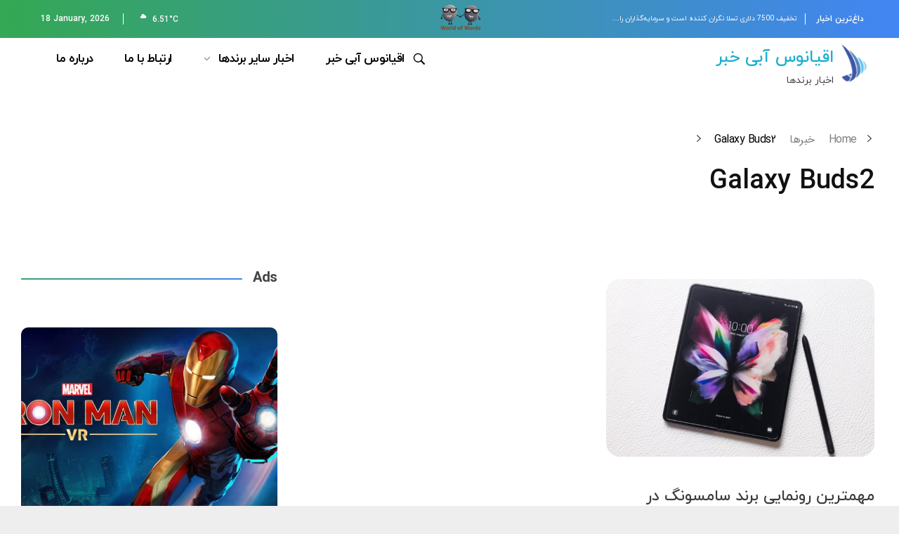

--- FILE ---
content_type: text/html; charset=UTF-8
request_url: https://oghyanouseabikhabar.ir/news-tags/galaxy-buds2/
body_size: 27299
content:
<!DOCTYPE html>
<!--[if IE 9 ]>   <html class="no-js oldie ie9 ie" dir="rtl" lang="fa-IR" > <![endif]-->
<!--[if (gt IE 9)|!(IE)]><!--> <html class="no-js" dir="rtl" lang="fa-IR" > <!--<![endif]-->
<head><script>if(navigator.userAgent.match(/MSIE|Internet Explorer/i)||navigator.userAgent.match(/Trident\/7\..*?rv:11/i)){var href=document.location.href;if(!href.match(/[?&]nowprocket/)){if(href.indexOf("?")==-1){if(href.indexOf("#")==-1){document.location.href=href+"?nowprocket=1"}else{document.location.href=href.replace("#","?nowprocket=1#")}}else{if(href.indexOf("#")==-1){document.location.href=href+"&nowprocket=1"}else{document.location.href=href.replace("#","&nowprocket=1#")}}}}</script><script>class RocketLazyLoadScripts{constructor(e){this.triggerEvents=e,this.eventOptions={passive:!0},this.userEventListener=this.triggerListener.bind(this),this.delayedScripts={normal:[],async:[],defer:[]},this.allJQueries=[]}_addUserInteractionListener(e){this.triggerEvents.forEach((t=>window.addEventListener(t,e.userEventListener,e.eventOptions)))}_removeUserInteractionListener(e){this.triggerEvents.forEach((t=>window.removeEventListener(t,e.userEventListener,e.eventOptions)))}triggerListener(){this._removeUserInteractionListener(this),"loading"===document.readyState?document.addEventListener("DOMContentLoaded",this._loadEverythingNow.bind(this)):this._loadEverythingNow()}async _loadEverythingNow(){this._delayEventListeners(),this._delayJQueryReady(this),this._handleDocumentWrite(),this._registerAllDelayedScripts(),this._preloadAllScripts(),await this._loadScriptsFromList(this.delayedScripts.normal),await this._loadScriptsFromList(this.delayedScripts.defer),await this._loadScriptsFromList(this.delayedScripts.async),await this._triggerDOMContentLoaded(),await this._triggerWindowLoad(),window.dispatchEvent(new Event("rocket-allScriptsLoaded"))}_registerAllDelayedScripts(){document.querySelectorAll("script[type=rocketlazyloadscript]").forEach((e=>{e.hasAttribute("src")?e.hasAttribute("async")&&!1!==e.async?this.delayedScripts.async.push(e):e.hasAttribute("defer")&&!1!==e.defer||"module"===e.getAttribute("data-rocket-type")?this.delayedScripts.defer.push(e):this.delayedScripts.normal.push(e):this.delayedScripts.normal.push(e)}))}async _transformScript(e){return await this._requestAnimFrame(),new Promise((t=>{const n=document.createElement("script");let i;[...e.attributes].forEach((e=>{let t=e.nodeName;"type"!==t&&("data-rocket-type"===t&&(t="type",i=e.nodeValue),n.setAttribute(t,e.nodeValue))})),e.hasAttribute("src")&&this._isValidScriptType(i)?(n.addEventListener("load",t),n.addEventListener("error",t)):(n.text=e.text,t()),e.parentNode.replaceChild(n,e)}))}_isValidScriptType(e){return!e||""===e||"string"==typeof e&&["text/javascript","text/x-javascript","text/ecmascript","text/jscript","application/javascript","application/x-javascript","application/ecmascript","application/jscript","module"].includes(e.toLowerCase())}async _loadScriptsFromList(e){const t=e.shift();return t?(await this._transformScript(t),this._loadScriptsFromList(e)):Promise.resolve()}_preloadAllScripts(){var e=document.createDocumentFragment();[...this.delayedScripts.normal,...this.delayedScripts.defer,...this.delayedScripts.async].forEach((t=>{const n=t.getAttribute("src");if(n){const t=document.createElement("link");t.href=n,t.rel="preload",t.as="script",e.appendChild(t)}})),document.head.appendChild(e)}_delayEventListeners(){let e={};function t(t,n){!function(t){function n(n){return e[t].eventsToRewrite.indexOf(n)>=0?"rocket-"+n:n}e[t]||(e[t]={originalFunctions:{add:t.addEventListener,remove:t.removeEventListener},eventsToRewrite:[]},t.addEventListener=function(){arguments[0]=n(arguments[0]),e[t].originalFunctions.add.apply(t,arguments)},t.removeEventListener=function(){arguments[0]=n(arguments[0]),e[t].originalFunctions.remove.apply(t,arguments)})}(t),e[t].eventsToRewrite.push(n)}function n(e,t){let n=e[t];Object.defineProperty(e,t,{get:()=>n||function(){},set(i){e["rocket"+t]=n=i}})}t(document,"DOMContentLoaded"),t(window,"DOMContentLoaded"),t(window,"load"),t(window,"pageshow"),t(document,"readystatechange"),n(document,"onreadystatechange"),n(window,"onload"),n(window,"onpageshow")}_delayJQueryReady(e){let t=window.jQuery;Object.defineProperty(window,"jQuery",{get:()=>t,set(n){if(n&&n.fn&&!e.allJQueries.includes(n)){n.fn.ready=n.fn.init.prototype.ready=function(t){e.domReadyFired?t.bind(document)(n):document.addEventListener("rocket-DOMContentLoaded",(()=>t.bind(document)(n)))};const t=n.fn.on;n.fn.on=n.fn.init.prototype.on=function(){if(this[0]===window){function e(e){return e.split(" ").map((e=>"load"===e||0===e.indexOf("load.")?"rocket-jquery-load":e)).join(" ")}"string"==typeof arguments[0]||arguments[0]instanceof String?arguments[0]=e(arguments[0]):"object"==typeof arguments[0]&&Object.keys(arguments[0]).forEach((t=>{delete Object.assign(arguments[0],{[e(t)]:arguments[0][t]})[t]}))}return t.apply(this,arguments),this},e.allJQueries.push(n)}t=n}})}async _triggerDOMContentLoaded(){this.domReadyFired=!0,await this._requestAnimFrame(),document.dispatchEvent(new Event("rocket-DOMContentLoaded")),await this._requestAnimFrame(),window.dispatchEvent(new Event("rocket-DOMContentLoaded")),await this._requestAnimFrame(),document.dispatchEvent(new Event("rocket-readystatechange")),await this._requestAnimFrame(),document.rocketonreadystatechange&&document.rocketonreadystatechange()}async _triggerWindowLoad(){await this._requestAnimFrame(),window.dispatchEvent(new Event("rocket-load")),await this._requestAnimFrame(),window.rocketonload&&window.rocketonload(),await this._requestAnimFrame(),this.allJQueries.forEach((e=>e(window).trigger("rocket-jquery-load"))),window.dispatchEvent(new Event("rocket-pageshow")),await this._requestAnimFrame(),window.rocketonpageshow&&window.rocketonpageshow()}_handleDocumentWrite(){const e=new Map;document.write=document.writeln=function(t){const n=document.currentScript;n||console.error("WPRocket unable to document.write this: "+t);const i=document.createRange(),r=n.parentElement;let a=e.get(n);void 0===a&&(a=n.nextSibling,e.set(n,a));const o=document.createDocumentFragment();i.setStart(o,0),o.appendChild(i.createContextualFragment(t)),r.insertBefore(o,a)}}async _requestAnimFrame(){return new Promise((e=>requestAnimationFrame(e)))}static run(){const e=new RocketLazyLoadScripts(["keydown","mousemove","touchmove","touchstart","touchend","wheel"]);e._addUserInteractionListener(e)}}RocketLazyLoadScripts.run();
</script>
        <meta charset="UTF-8" >
        <meta http-equiv="X-UA-Compatible" content="IE=edge">
        <!-- devices setting -->
        <meta name="viewport"   content="initial-scale=1,user-scalable=no,width=device-width">

<!-- outputs by wp_head -->
<meta name='robots' content='index, follow, max-image-preview:large, max-snippet:-1, max-video-preview:-1' />

	<!-- This site is optimized with the Yoast SEO Premium plugin v18.6 (Yoast SEO v19.0) - https://yoast.com/wordpress/plugins/seo/ -->
	<title>بایگانی‌های Galaxy Buds2 | اقیانوس آبی خبر</title>
	<link rel="canonical" href="https://oghyanouseabikhabar.ir/news-tags/galaxy-buds2/" />
	<meta property="og:locale" content="fa_IR" />
	<meta property="og:type" content="article" />
	<meta property="og:title" content="بایگانی‌های Galaxy Buds2" />
	<meta property="og:url" content="https://oghyanouseabikhabar.ir/news-tags/galaxy-buds2/" />
	<meta property="og:site_name" content="اقیانوس آبی خبر" />
	<meta name="twitter:card" content="summary_large_image" />
	<script type="application/ld+json" class="yoast-schema-graph">{"@context":"https://schema.org","@graph":[{"@type":"Organization","@id":"https://oghyanouseabikhabar.ir/#organization","name":"اقیانوس آبی خبر | اخبار برندها","url":"https://oghyanouseabikhabar.ir/","sameAs":[],"logo":{"@type":"ImageObject","inLanguage":"fa-IR","@id":"https://oghyanouseabikhabar.ir/#/schema/logo/image/","url":"https://oghyanouseabikhabar.ir/wp-content/uploads/2021/04/اقیانوس-آبی-خبر-اخبار-برندها.png","contentUrl":"https://oghyanouseabikhabar.ir/wp-content/uploads/2021/04/اقیانوس-آبی-خبر-اخبار-برندها.png","width":200,"height":200,"caption":"اقیانوس آبی خبر | اخبار برندها"},"image":{"@id":"https://oghyanouseabikhabar.ir/#/schema/logo/image/"}},{"@type":"WebSite","@id":"https://oghyanouseabikhabar.ir/#website","url":"https://oghyanouseabikhabar.ir/","name":"اقیانوس آبی خبر - اخبار برندها","description":"اخبار برندها","publisher":{"@id":"https://oghyanouseabikhabar.ir/#organization"},"potentialAction":[{"@type":"SearchAction","target":{"@type":"EntryPoint","urlTemplate":"https://oghyanouseabikhabar.ir/?s={search_term_string}"},"query-input":"required name=search_term_string"}],"inLanguage":"fa-IR"},{"@type":"CollectionPage","@id":"https://oghyanouseabikhabar.ir/news-tags/galaxy-buds2/#webpage","url":"https://oghyanouseabikhabar.ir/news-tags/galaxy-buds2/","name":"بایگانی‌های Galaxy Buds2 | اقیانوس آبی خبر","isPartOf":{"@id":"https://oghyanouseabikhabar.ir/#website"},"breadcrumb":{"@id":"https://oghyanouseabikhabar.ir/news-tags/galaxy-buds2/#breadcrumb"},"inLanguage":"fa-IR","potentialAction":[{"@type":"ReadAction","target":["https://oghyanouseabikhabar.ir/news-tags/galaxy-buds2/"]}]},{"@type":"BreadcrumbList","@id":"https://oghyanouseabikhabar.ir/news-tags/galaxy-buds2/#breadcrumb","itemListElement":[{"@type":"ListItem","position":1,"name":"Galaxy Buds2"}]}]}</script>
	<!-- / Yoast SEO Premium plugin. -->



<link rel="alternate" type="application/rss+xml" title="اقیانوس آبی خبر &raquo; خوراک" href="https://oghyanouseabikhabar.ir/feed/" />
<link rel="alternate" type="application/rss+xml" title="اقیانوس آبی خبر &raquo; خوراک دیدگاه‌ها" href="https://oghyanouseabikhabar.ir/comments/feed/" />
<link rel="alternate" type="application/rss+xml" title="خوراک اقیانوس آبی خبر &raquo; Galaxy Buds2 برچسب خبر" href="https://oghyanouseabikhabar.ir/news-tags/galaxy-buds2/feed/" />
<style id='wp-img-auto-sizes-contain-inline-css' type='text/css'>
img:is([sizes=auto i],[sizes^="auto," i]){contain-intrinsic-size:3000px 1500px}
/*# sourceURL=wp-img-auto-sizes-contain-inline-css */
</style>
<link data-minify="1" rel='stylesheet' id='bdt-uikit-css' href='https://oghyanouseabikhabar.ir/wp-content/cache/min/1/wp-content/plugins/bdthemes-element-pack/assets/css/bdt-uikit.rtl.css?ver=1768685558' type='text/css' media='all' />
<link data-minify="1" rel='stylesheet' id='element-pack-site-css' href='https://oghyanouseabikhabar.ir/wp-content/cache/min/1/wp-content/plugins/bdthemes-element-pack/assets/css/element-pack-site.rtl.css?ver=1768685558' type='text/css' media='all' />
<style id='wp-emoji-styles-inline-css' type='text/css'>

	img.wp-smiley, img.emoji {
		display: inline !important;
		border: none !important;
		box-shadow: none !important;
		height: 1em !important;
		width: 1em !important;
		margin: 0 0.07em !important;
		vertical-align: -0.1em !important;
		background: none !important;
		padding: 0 !important;
	}
/*# sourceURL=wp-emoji-styles-inline-css */
</style>
<link rel='stylesheet' id='wp-block-library-rtl-css' href='https://oghyanouseabikhabar.ir/wp-includes/css/dist/block-library/style-rtl.min.css?ver=6.9' type='text/css' media='all' />
<style id='global-styles-inline-css' type='text/css'>
:root{--wp--preset--aspect-ratio--square: 1;--wp--preset--aspect-ratio--4-3: 4/3;--wp--preset--aspect-ratio--3-4: 3/4;--wp--preset--aspect-ratio--3-2: 3/2;--wp--preset--aspect-ratio--2-3: 2/3;--wp--preset--aspect-ratio--16-9: 16/9;--wp--preset--aspect-ratio--9-16: 9/16;--wp--preset--color--black: #000000;--wp--preset--color--cyan-bluish-gray: #abb8c3;--wp--preset--color--white: #ffffff;--wp--preset--color--pale-pink: #f78da7;--wp--preset--color--vivid-red: #cf2e2e;--wp--preset--color--luminous-vivid-orange: #ff6900;--wp--preset--color--luminous-vivid-amber: #fcb900;--wp--preset--color--light-green-cyan: #7bdcb5;--wp--preset--color--vivid-green-cyan: #00d084;--wp--preset--color--pale-cyan-blue: #8ed1fc;--wp--preset--color--vivid-cyan-blue: #0693e3;--wp--preset--color--vivid-purple: #9b51e0;--wp--preset--gradient--vivid-cyan-blue-to-vivid-purple: linear-gradient(135deg,rgb(6,147,227) 0%,rgb(155,81,224) 100%);--wp--preset--gradient--light-green-cyan-to-vivid-green-cyan: linear-gradient(135deg,rgb(122,220,180) 0%,rgb(0,208,130) 100%);--wp--preset--gradient--luminous-vivid-amber-to-luminous-vivid-orange: linear-gradient(135deg,rgb(252,185,0) 0%,rgb(255,105,0) 100%);--wp--preset--gradient--luminous-vivid-orange-to-vivid-red: linear-gradient(135deg,rgb(255,105,0) 0%,rgb(207,46,46) 100%);--wp--preset--gradient--very-light-gray-to-cyan-bluish-gray: linear-gradient(135deg,rgb(238,238,238) 0%,rgb(169,184,195) 100%);--wp--preset--gradient--cool-to-warm-spectrum: linear-gradient(135deg,rgb(74,234,220) 0%,rgb(151,120,209) 20%,rgb(207,42,186) 40%,rgb(238,44,130) 60%,rgb(251,105,98) 80%,rgb(254,248,76) 100%);--wp--preset--gradient--blush-light-purple: linear-gradient(135deg,rgb(255,206,236) 0%,rgb(152,150,240) 100%);--wp--preset--gradient--blush-bordeaux: linear-gradient(135deg,rgb(254,205,165) 0%,rgb(254,45,45) 50%,rgb(107,0,62) 100%);--wp--preset--gradient--luminous-dusk: linear-gradient(135deg,rgb(255,203,112) 0%,rgb(199,81,192) 50%,rgb(65,88,208) 100%);--wp--preset--gradient--pale-ocean: linear-gradient(135deg,rgb(255,245,203) 0%,rgb(182,227,212) 50%,rgb(51,167,181) 100%);--wp--preset--gradient--electric-grass: linear-gradient(135deg,rgb(202,248,128) 0%,rgb(113,206,126) 100%);--wp--preset--gradient--midnight: linear-gradient(135deg,rgb(2,3,129) 0%,rgb(40,116,252) 100%);--wp--preset--font-size--small: 13px;--wp--preset--font-size--medium: 20px;--wp--preset--font-size--large: 36px;--wp--preset--font-size--x-large: 42px;--wp--preset--spacing--20: 0.44rem;--wp--preset--spacing--30: 0.67rem;--wp--preset--spacing--40: 1rem;--wp--preset--spacing--50: 1.5rem;--wp--preset--spacing--60: 2.25rem;--wp--preset--spacing--70: 3.38rem;--wp--preset--spacing--80: 5.06rem;--wp--preset--shadow--natural: 6px 6px 9px rgba(0, 0, 0, 0.2);--wp--preset--shadow--deep: 12px 12px 50px rgba(0, 0, 0, 0.4);--wp--preset--shadow--sharp: 6px 6px 0px rgba(0, 0, 0, 0.2);--wp--preset--shadow--outlined: 6px 6px 0px -3px rgb(255, 255, 255), 6px 6px rgb(0, 0, 0);--wp--preset--shadow--crisp: 6px 6px 0px rgb(0, 0, 0);}:where(.is-layout-flex){gap: 0.5em;}:where(.is-layout-grid){gap: 0.5em;}body .is-layout-flex{display: flex;}.is-layout-flex{flex-wrap: wrap;align-items: center;}.is-layout-flex > :is(*, div){margin: 0;}body .is-layout-grid{display: grid;}.is-layout-grid > :is(*, div){margin: 0;}:where(.wp-block-columns.is-layout-flex){gap: 2em;}:where(.wp-block-columns.is-layout-grid){gap: 2em;}:where(.wp-block-post-template.is-layout-flex){gap: 1.25em;}:where(.wp-block-post-template.is-layout-grid){gap: 1.25em;}.has-black-color{color: var(--wp--preset--color--black) !important;}.has-cyan-bluish-gray-color{color: var(--wp--preset--color--cyan-bluish-gray) !important;}.has-white-color{color: var(--wp--preset--color--white) !important;}.has-pale-pink-color{color: var(--wp--preset--color--pale-pink) !important;}.has-vivid-red-color{color: var(--wp--preset--color--vivid-red) !important;}.has-luminous-vivid-orange-color{color: var(--wp--preset--color--luminous-vivid-orange) !important;}.has-luminous-vivid-amber-color{color: var(--wp--preset--color--luminous-vivid-amber) !important;}.has-light-green-cyan-color{color: var(--wp--preset--color--light-green-cyan) !important;}.has-vivid-green-cyan-color{color: var(--wp--preset--color--vivid-green-cyan) !important;}.has-pale-cyan-blue-color{color: var(--wp--preset--color--pale-cyan-blue) !important;}.has-vivid-cyan-blue-color{color: var(--wp--preset--color--vivid-cyan-blue) !important;}.has-vivid-purple-color{color: var(--wp--preset--color--vivid-purple) !important;}.has-black-background-color{background-color: var(--wp--preset--color--black) !important;}.has-cyan-bluish-gray-background-color{background-color: var(--wp--preset--color--cyan-bluish-gray) !important;}.has-white-background-color{background-color: var(--wp--preset--color--white) !important;}.has-pale-pink-background-color{background-color: var(--wp--preset--color--pale-pink) !important;}.has-vivid-red-background-color{background-color: var(--wp--preset--color--vivid-red) !important;}.has-luminous-vivid-orange-background-color{background-color: var(--wp--preset--color--luminous-vivid-orange) !important;}.has-luminous-vivid-amber-background-color{background-color: var(--wp--preset--color--luminous-vivid-amber) !important;}.has-light-green-cyan-background-color{background-color: var(--wp--preset--color--light-green-cyan) !important;}.has-vivid-green-cyan-background-color{background-color: var(--wp--preset--color--vivid-green-cyan) !important;}.has-pale-cyan-blue-background-color{background-color: var(--wp--preset--color--pale-cyan-blue) !important;}.has-vivid-cyan-blue-background-color{background-color: var(--wp--preset--color--vivid-cyan-blue) !important;}.has-vivid-purple-background-color{background-color: var(--wp--preset--color--vivid-purple) !important;}.has-black-border-color{border-color: var(--wp--preset--color--black) !important;}.has-cyan-bluish-gray-border-color{border-color: var(--wp--preset--color--cyan-bluish-gray) !important;}.has-white-border-color{border-color: var(--wp--preset--color--white) !important;}.has-pale-pink-border-color{border-color: var(--wp--preset--color--pale-pink) !important;}.has-vivid-red-border-color{border-color: var(--wp--preset--color--vivid-red) !important;}.has-luminous-vivid-orange-border-color{border-color: var(--wp--preset--color--luminous-vivid-orange) !important;}.has-luminous-vivid-amber-border-color{border-color: var(--wp--preset--color--luminous-vivid-amber) !important;}.has-light-green-cyan-border-color{border-color: var(--wp--preset--color--light-green-cyan) !important;}.has-vivid-green-cyan-border-color{border-color: var(--wp--preset--color--vivid-green-cyan) !important;}.has-pale-cyan-blue-border-color{border-color: var(--wp--preset--color--pale-cyan-blue) !important;}.has-vivid-cyan-blue-border-color{border-color: var(--wp--preset--color--vivid-cyan-blue) !important;}.has-vivid-purple-border-color{border-color: var(--wp--preset--color--vivid-purple) !important;}.has-vivid-cyan-blue-to-vivid-purple-gradient-background{background: var(--wp--preset--gradient--vivid-cyan-blue-to-vivid-purple) !important;}.has-light-green-cyan-to-vivid-green-cyan-gradient-background{background: var(--wp--preset--gradient--light-green-cyan-to-vivid-green-cyan) !important;}.has-luminous-vivid-amber-to-luminous-vivid-orange-gradient-background{background: var(--wp--preset--gradient--luminous-vivid-amber-to-luminous-vivid-orange) !important;}.has-luminous-vivid-orange-to-vivid-red-gradient-background{background: var(--wp--preset--gradient--luminous-vivid-orange-to-vivid-red) !important;}.has-very-light-gray-to-cyan-bluish-gray-gradient-background{background: var(--wp--preset--gradient--very-light-gray-to-cyan-bluish-gray) !important;}.has-cool-to-warm-spectrum-gradient-background{background: var(--wp--preset--gradient--cool-to-warm-spectrum) !important;}.has-blush-light-purple-gradient-background{background: var(--wp--preset--gradient--blush-light-purple) !important;}.has-blush-bordeaux-gradient-background{background: var(--wp--preset--gradient--blush-bordeaux) !important;}.has-luminous-dusk-gradient-background{background: var(--wp--preset--gradient--luminous-dusk) !important;}.has-pale-ocean-gradient-background{background: var(--wp--preset--gradient--pale-ocean) !important;}.has-electric-grass-gradient-background{background: var(--wp--preset--gradient--electric-grass) !important;}.has-midnight-gradient-background{background: var(--wp--preset--gradient--midnight) !important;}.has-small-font-size{font-size: var(--wp--preset--font-size--small) !important;}.has-medium-font-size{font-size: var(--wp--preset--font-size--medium) !important;}.has-large-font-size{font-size: var(--wp--preset--font-size--large) !important;}.has-x-large-font-size{font-size: var(--wp--preset--font-size--x-large) !important;}
/*# sourceURL=global-styles-inline-css */
</style>

<style id='classic-theme-styles-inline-css' type='text/css'>
/*! This file is auto-generated */
.wp-block-button__link{color:#fff;background-color:#32373c;border-radius:9999px;box-shadow:none;text-decoration:none;padding:calc(.667em + 2px) calc(1.333em + 2px);font-size:1.125em}.wp-block-file__button{background:#32373c;color:#fff;text-decoration:none}
/*# sourceURL=/wp-includes/css/classic-themes.min.css */
</style>
<link data-minify="1" rel='stylesheet' id='auxin-news-main-css' href='https://oghyanouseabikhabar.ir/wp-content/cache/min/1/wp-content/themes/phlox-pro/css/news.css?ver=1768685558' type='text/css' media='all' />
<link data-minify="1" rel='stylesheet' id='auxin-fonts-google-css' href='https://oghyanouseabikhabar.ir/wp-content/cache/min/1/wp-content/themes/PhloxPro-WPMonster/web-fonts.css?ver=1768685558' type='text/css' media='all' />
<link data-minify="1" rel='stylesheet' id='auxin-main-css' href='https://oghyanouseabikhabar.ir/wp-content/cache/min/1/wp-content/themes/PhloxPro-WPMonster/css/main.css?ver=1768685558' type='text/css' media='all' />
<link data-minify="1" rel='stylesheet' id='auxin-base-css' href='https://oghyanouseabikhabar.ir/wp-content/cache/min/1/wp-content/themes/PhloxPro-WPMonster/css/base.css?ver=1768685559' type='text/css' media='all' />
<link data-minify="1" rel='stylesheet' id='auxin-portfolio-css' href='https://oghyanouseabikhabar.ir/wp-content/cache/min/1/wp-content/themes/PhloxPro-WPMonster/css/portfolio.css?ver=1768685559' type='text/css' media='all' />
<link data-minify="1" rel='stylesheet' id='auxin-shop-rtl-css' href='https://oghyanouseabikhabar.ir/wp-content/cache/min/1/wp-content/themes/PhloxPro-WPMonster/css/shop.css?ver=1768685559' type='text/css' media='all' />
<link data-minify="1" rel='stylesheet' id='elementor-icons-css' href='https://oghyanouseabikhabar.ir/wp-content/cache/min/1/wp-content/plugins/elementor/assets/lib/eicons/css/elementor-icons.min.css?ver=1768685559' type='text/css' media='all' />
<link rel='stylesheet' id='elementor-frontend-legacy-css' href='https://oghyanouseabikhabar.ir/wp-content/plugins/elementor/assets/css/frontend-legacy-rtl.min.css?ver=3.3.0' type='text/css' media='all' />
<link rel='stylesheet' id='elementor-frontend-css' href='https://oghyanouseabikhabar.ir/wp-content/plugins/elementor/assets/css/frontend-rtl.min.css?ver=3.3.0' type='text/css' media='all' />
<style id='elementor-frontend-inline-css' type='text/css'>
@font-face{font-family:eicons;src:url(https://oghyanouseabikhabar.ir/wp-content/plugins/elementor/assets/lib/eicons/fonts/eicons.eot?5.10.0);src:url(https://oghyanouseabikhabar.ir/wp-content/plugins/elementor/assets/lib/eicons/fonts/eicons.eot?5.10.0#iefix) format("embedded-opentype"),url(https://oghyanouseabikhabar.ir/wp-content/plugins/elementor/assets/lib/eicons/fonts/eicons.woff2?5.10.0) format("woff2"),url(https://oghyanouseabikhabar.ir/wp-content/plugins/elementor/assets/lib/eicons/fonts/eicons.woff?5.10.0) format("woff"),url(https://oghyanouseabikhabar.ir/wp-content/plugins/elementor/assets/lib/eicons/fonts/eicons.ttf?5.10.0) format("truetype"),url(https://oghyanouseabikhabar.ir/wp-content/plugins/elementor/assets/lib/eicons/fonts/eicons.svg?5.10.0#eicon) format("svg");font-weight:400;font-style:normal}
/*# sourceURL=elementor-frontend-inline-css */
</style>
<link data-minify="1" rel='stylesheet' id='elementor-post-47-css' href='https://oghyanouseabikhabar.ir/wp-content/cache/min/1/wp-content/uploads/elementor/css/post-47.css?ver=1768685559' type='text/css' media='all' />
<link data-minify="1" rel='stylesheet' id='auxin-elementor-base-css' href='https://oghyanouseabikhabar.ir/wp-content/cache/min/1/wp-content/themes/phlox-pro/css/other/elementor.css?ver=1768685559' type='text/css' media='all' />
<link data-minify="1" rel='stylesheet' id='auxin-elementor-widgets-css' href='https://oghyanouseabikhabar.ir/wp-content/cache/min/1/wp-content/plugins/auxin-elements/admin/assets/css/elementor-widgets.css?ver=1768685559' type='text/css' media='all' />
<link rel='stylesheet' id='mediaelement-css' href='https://oghyanouseabikhabar.ir/wp-includes/js/mediaelement/mediaelementplayer-legacy.min.css?ver=4.2.17' type='text/css' media='all' />
<link rel='stylesheet' id='wp-mediaelement-css' href='https://oghyanouseabikhabar.ir/wp-includes/js/mediaelement/wp-mediaelement.min.css?ver=6.9' type='text/css' media='all' />
<link rel='stylesheet' id='elementor-pro-css' href='https://oghyanouseabikhabar.ir/wp-content/plugins/elementor-pro/assets/css/frontend-rtl.min.css?ver=3.0.7' type='text/css' media='all' />
<link data-minify="1" rel='stylesheet' id='font-awesome-5-all-css' href='https://oghyanouseabikhabar.ir/wp-content/cache/min/1/wp-content/plugins/elementor/assets/lib/font-awesome/css/all.min.css?ver=1768685559' type='text/css' media='all' />
<link rel='stylesheet' id='font-awesome-4-shim-css' href='https://oghyanouseabikhabar.ir/wp-content/plugins/elementor/assets/lib/font-awesome/css/v4-shims.min.css?ver=3.3.0' type='text/css' media='all' />
<link data-minify="1" rel='stylesheet' id='elementor-post-56-css' href='https://oghyanouseabikhabar.ir/wp-content/cache/min/1/wp-content/uploads/elementor/css/post-56.css?ver=1768685559' type='text/css' media='all' />
<link data-minify="1" rel='stylesheet' id='elementor-post-55-css' href='https://oghyanouseabikhabar.ir/wp-content/cache/min/1/wp-content/uploads/elementor/css/post-55.css?ver=1768685559' type='text/css' media='all' />
<link data-minify="1" rel='stylesheet' id='elementor-post-9143-css' href='https://oghyanouseabikhabar.ir/wp-content/cache/min/1/wp-content/uploads/elementor/css/post-9143.css?ver=1768685559' type='text/css' media='all' />
<link data-minify="1" rel='stylesheet' id='auxin-front-icon-css' href='https://oghyanouseabikhabar.ir/wp-content/cache/min/1/wp-content/themes/phlox-pro/css/auxin-icon.css?ver=1768685559' type='text/css' media='all' />
<link rel='stylesheet' id='auxin-child-css' href='https://oghyanouseabikhabar.ir/wp-content/themes/PhloxPro-WPMonster/style.css?ver=5.5.13' type='text/css' media='all' />
<link data-minify="1" rel='stylesheet' id='auxin-custom-css' href='https://oghyanouseabikhabar.ir/wp-content/cache/min/1/wp-content/uploads/phlox-pro/custom.css?ver=1768685559' type='text/css' media='all' />
<link data-minify="1" rel='stylesheet' id='auxin-go-pricing-css' href='https://oghyanouseabikhabar.ir/wp-content/cache/min/1/wp-content/themes/phlox-pro/css/go-pricing.css?ver=1768685559' type='text/css' media='all' />
<link rel='stylesheet' id='elementor-icons-shared-0-css' href='https://oghyanouseabikhabar.ir/wp-content/plugins/elementor/assets/lib/font-awesome/css/fontawesome.min.css?ver=5.15.3' type='text/css' media='all' />
<link data-minify="1" rel='stylesheet' id='elementor-icons-fa-brands-css' href='https://oghyanouseabikhabar.ir/wp-content/cache/min/1/wp-content/plugins/elementor/assets/lib/font-awesome/css/brands.min.css?ver=1768685559' type='text/css' media='all' />
<link data-minify="1" rel='stylesheet' id='elementor-icons-fa-solid-css' href='https://oghyanouseabikhabar.ir/wp-content/cache/min/1/wp-content/plugins/elementor/assets/lib/font-awesome/css/solid.min.css?ver=1768685559' type='text/css' media='all' />
<script type="text/javascript" src="https://oghyanouseabikhabar.ir/wp-includes/js/jquery/jquery.min.js?ver=3.7.1" id="jquery-core-js"></script>
<script type="text/javascript" src="https://oghyanouseabikhabar.ir/wp-includes/js/jquery/jquery-migrate.min.js?ver=3.4.1" id="jquery-migrate-js"></script>
<script type="text/javascript" src="https://oghyanouseabikhabar.ir/wp-content/plugins/auxin-pro-tools/admin/assets/js/elementor/widgets.js?ver=1.6.0" id="auxin-elementor-pro-widgets-js"></script>
<script type="text/javascript" src="https://oghyanouseabikhabar.ir/wp-content/plugins/elementor/assets/lib/font-awesome/js/v4-shims.min.js?ver=3.3.0" id="font-awesome-4-shim-js"></script>
<script type="text/javascript" id="auxin-modernizr-js-extra">
/* <![CDATA[ */
var auxin = {"ajax_url":"https://oghyanouseabikhabar.ir/wp-admin/admin-ajax.php","is_rtl":"1","is_reponsive":"1","is_framed":"","frame_width":"20","wpml_lang":"en","uploadbaseurl":"https://oghyanouseabikhabar.ir/wp-content/uploads"};
//# sourceURL=auxin-modernizr-js-extra
/* ]]> */
</script>
<script type="text/javascript" id="auxin-modernizr-js-before">
/* <![CDATA[ */
/* < ![CDATA[ */
function auxinNS(n){for(var e=n.split("."),a=window,i="",r=e.length,t=0;r>t;t++)"window"!=e[t]&&(i=e[t],a[i]=a[i]||{},a=a[i]);return a;}
/* ]]]]><![CDATA[> */
//# sourceURL=auxin-modernizr-js-before
/* ]]> */
</script>
<script type="text/javascript" src="https://oghyanouseabikhabar.ir/wp-content/themes/phlox-pro/js/solo/modernizr-custom.min.js?ver=5.5.13" id="auxin-modernizr-js"></script>
<link rel="https://api.w.org/" href="https://oghyanouseabikhabar.ir/wp-json/" /><link rel="EditURI" type="application/rsd+xml" title="RSD" href="https://oghyanouseabikhabar.ir/xmlrpc.php?rsd" />
<meta name="generator" content="WordPress 6.9" />
<script type="rocketlazyloadscript" async src="https://www.googletagmanager.com/gtag/js?id=G-SY6SE5ZDJE"></script><script type="rocketlazyloadscript">window.dataLayer = window.dataLayer || [];function gtag(){dataLayer.push(arguments);}gtag('js', new Date());gtag('config', 'G-SY6SE5ZDJE');</script>
<!-- Chrome, Firefox OS and Opera -->
<meta name="theme-color" content="rgb(17, 17, 17)" />
<!-- Windows Phone -->
<meta name="msapplication-navbutton-color" content="rgb(17, 17, 17)" />
<!-- iOS Safari -->
<meta name="apple-mobile-web-app-capable" content="yes">
<meta name="apple-mobile-web-app-status-bar-style" content="black-translucent">

<link rel="icon" href="https://oghyanouseabikhabar.ir/wp-content/uploads/2021/04/اقیانوس-آبی-خبر-اخبار-برندها-150x150.png" sizes="32x32" />
<link rel="icon" href="https://oghyanouseabikhabar.ir/wp-content/uploads/2021/04/اقیانوس-آبی-خبر-اخبار-برندها.png" sizes="192x192" />
<link rel="apple-touch-icon" href="https://oghyanouseabikhabar.ir/wp-content/uploads/2021/04/اقیانوس-آبی-خبر-اخبار-برندها.png" />
<meta name="msapplication-TileImage" content="https://oghyanouseabikhabar.ir/wp-content/uploads/2021/04/اقیانوس-آبی-خبر-اخبار-برندها.png" />
		<style type="text/css" id="wp-custom-css">
			body, h1, h2, h3, h4, h5, h6, p , strong{
	font-family: 'IRANYekan' !important;
	    letter-spacing: 0px;
}
.yn-item_image{
	border-radius: 20px;
}
.aux-social-list{
	justify-content: center;
    display: flex !important;
}
.wp-caption img{
	border-radius: 20px;
}
.wp-caption .wp-caption-text{
	display: none;
}
.single-news .aux-primary .entry-main,
.single-news .aux-primary .aux-next-prev-posts,
.single-news .aux-primary #comments,
.single-news .aux-primary #respond,
.single-news .aux-primary .entry-author-container {
	padding: 0 5%;
}
.comment-respond{
	display: none;
}
.single-news .entry-content .elementor-inner {
	margin: 0 -10px;
}

.right-sidebar>.aux-wrapper>.aux-container {
	padding-left: 425px;
}

.left-sidebar>.aux-wrapper>.aux-container {
	padding-right: 425px;
}

.right-sidebar .aux-sidebar-primary {
	margin-left: -425px;
}

.left-sidebar .aux-sidebar-primary {
	margin-right: -425px;
}

.aux-sidebar-primary {
	width: 425px;
}

.right-sidebar .aux-primary {
	padding-left: 3%;
}

.left-sidebar .aux-primary {
	padding-right: 3%;
}

.aux-sidebar .widget-container .widget-title {
	border: 0;
	padding: 0;
	margin-bottom: 30px;
	position: relative;
	overflow: hidden;
}

.aux-sidebar .widget-container .widget-title::after {
	content: '';
	height: 2px;
	background-image: linear-gradient(-270deg, var(--e-global-color-secondary) 0, var(--e-global-color-primary) 100%);
	width: 100%;
	margin-right: 15px;
	border-radius: 1px;
	position: absolute;
	top: 50%;
}

.page-title-section .page-header {
	border: 0;
}

.aux-content-top-margin .aux-primary {
	padding-top: 55px;
}

.aux-sidebar .sidebar-inner {
	padding-top: 50px;
}

.aux-sidebar .entry-media img {
	border-radius: 10px !important;
}

.aux-sidebar .aux-social-list li {
	padding: 12px;
	margin-bottom: 12px;
	background-image: linear-gradient( -107deg, var(--e-global-color-4ec3deb), var(--e-global-color-c2864a4) 100%);
	color: #fff;
	margin-left: 15px;
	border-radius: 8px;
}

.aux-sidebar .aux-social-list li a {
	color: #fff;
}

.aux-sidebar .aux-social-list li:hover a {
	color: #fff !important;
}

.aux-sidebar .auxnew-header-col {
	width: 100%;
	margin-bottom: 0 !important;
}

.aux-sidebar .auxin-news-header-sep {
	display: none;
}

.aux-sidebar .auxnew-big-post {
	margin-top: 0 !important;
}

.aux-sidebar .aux-widget-recent-news .auxin-news-element .hentry {
	margin: 15px 0;
	min-height: auto;
}

.aux-sidebar .aux-widget-recent-news .auxin-news-element .hentry:first-child {
	margin-top: 0;
	margin-bottom: 30px;
}

.aux-sidebar .auxnew-big-post .entry-title .aux-h4 {
	font-size: 20px;
	line-height: 32px;
	font-weight: bold;
}

.aux-sidebar .widget-container .hentry .entry-media {
	margin-bottom: 29px;
}

.aux-sidebar .widget-container .hentry .entry-info {
	color: var(--e-global-color-df3156c);
	font-size: 13px;
	line-height: 16px;
	font-style: normal;
}

.aux-sidebar .widget-container .hentry .entry-content {
	color: var(--e-global-color-text);
	font-size: 15px;
	line-height: 23px;
	margin-bottom: 15px;
}

.aux-sidebar .aux-small-posts .entry-title {
	font-size: 16px !important;
	font-weight: bold;
	line-height: 23px;
}

.aux-sidebar .widget-container .hentry .aux-small-posts .entry-info {
	color: var(--e-global-color-df3156c);
	font-size: 13px;
	line-height: 16px;
	font-style: normal;
}

.aux-sidebar .widget-container .hentry .aux-small-posts .entry-media {
	margin-bottom: 0;
	margin-top: 6px;
}

.aux-sidebar .widget-container .hentry .aux-small-posts .entry-header {
	margin-bottom: 12px;
}

.aux-sidebar .widget-container .hentry .aux-small-posts {
	display: flex;
	align-items: center;
	margin-bottom: 15px;
}

.aux-sidebar .widget-container .hentry .aux-small-posts .aux-entry-col {
	margin-bottom: 0;
	width: 75%;
	padding-right: 0;
}

.aux-sidebar .widget-container .hentry .aux-small-posts .aux-thumbnail-col {
	margin-bottom: 0;
	width: 35%;
}

.aux-featured-image {
	border-radius: 20px;
}

.single .entry-author-info {
	border: 1px solid #E9E9E9;
	padding: 30px 50px;
	display: flex;
	align-items: center;
	border-radius: 20px;
}

.single .entry-author-info .author-avatar {
	width: 25%;
	position: relative;
}

.single .entry-author-info .author-description {
	width: 75%;
	margin-right: 0;
}

.single .entry-author-info .author-description dt {
	font-family: 'Poppins';
	font-weight: bold;
	font-size: 20px;
	line-height: 26px;
	color: #393939;
	margin-bottom: 20px;
}

.single .entry-author-info .author-description dd {
	font-size: 16px;
	line-height: 22px;
	color: #393939;
	margin-bottom: 20px;
}

.single .entry-author-info .aux-social-list {
	margin-right: -8px;
}

.single .entry-author-info .aux-social-list li {
	color: var(--e-global-color-text);
}

.aux-next-prev-posts-container {
	margin: 0 -10px;
}

.aux-next-prev-posts.nav-skin-boxed-image {
	border-spacing: 10px;
}

.aux-next-prev-posts.nav-skin-boxed-image.aux-next-prev-posts>section {
	border: 0;
	border-radius: 20px;
}

#respond.comment-respond {
	background-color: var(--e-global-color-c3b04fe);
	padding: 50px 70px !important;
	border-radius: 20px;
	margin: 0 5%;
}

#respond.comment-respond .comment-form input[type="text"],
#respond.comment-respond .comment-form input[type="email"],
#respond.comment-respond .comment-form textarea {
	background: #fff;
	border: 0;
	border-radius: 20px;
	font-size: 16px;
	line-height: 23px;
	padding: 15px;
}

#respond.comment-respond .comment-form .form-submit {
	text-align: left;
	width: 100%;
}

#respond.comment-respond .comment-form input[type="submit"] {
	background-image: linear-gradient( -105deg, var(--e-global-color-secondary) 0, var(--e-global-color-primary) 100%);
	border-radius: 10px;
	font-weight: 600;
	line-height: 23px;
	font-size: 16px;
	padding: 11px 40px;
	margin-bottom: 0;
}

.hentry .entry-badge {
	background-color: inherit !important;
}

.widget-container .hentry .entry-main {
	margin-bottom: 0 !important;
}

.aux-widget-recent-news .auxin-news-element .entry-main .entry-info .entry-author::before {
	width: 1px;
	height: 12px;
	background-color: var(--e-global-color-df3156c);
	border-radius: 0;
}

.hentry .entry-info [class^="entry-"]+[class^="entry-"]::before,
.aux-widget-post-slider .aux-latest-posts-slider .aux-slide-info .entry-tax a::after,
.hentry .entry-info .entry-tax a::after {
	width: 1px;
	height: 12px;
	background-color: var(--e-global-color-df3156c);
	border-radius: 0;
}

.aux-widget-recent-news .auxin-news-element .entry-main .entry-info .entry-date::before {
	display: none;
}

.archive .aux-primary .auxin-news-element {
	display: flex;
	flex-flow: row wrap;
	justify-content: space-between;
}
.archive .aux-primary .auxin-news-element .aux-small-posts .entry-media,
.archive .aux-primary .auxin-news-element .aux-small-posts .entry-content {
	margin-bottom: 0;
}

.archive .aux-primary .auxin-news-element .aux-news-small-article {
	flex-basis: 100%;
	margin: 10px 0;
}

.archive .aux-primary .auxin-news-element .aux-news-small-article .entry-meta {
	display: none;
}

.archive .aux-primary .auxin-news-element .aux-news-small-article .aux-small-posts {
	display: flex;
	align-items: center;
}

.archive .aux-primary .auxin-news-element .aux-news-small-article .aux-small-posts .aux-thumbnail-col {
	width: 25%;
}

.archive .aux-primary .auxin-news-element .aux-news-small-article .aux-small-posts .aux-entry-col {
	width: 75%;
}

.archive .aux-primary .auxin-news-element .aux-news-small-article .entry-meta {
	display: none;
}

.archive .aux-primary .auxin-news-element>.hentry:nth-child(1),
.archive .aux-primary .auxin-news-element>.hentry:nth-child(2) {
	flex-basis: 48%;
}

.archive .aux-primary .auxin-news-element>.hentry:nth-child(1) .aux-small-posts,
.archive .aux-primary .auxin-news-element>.hentry:nth-child(2) .aux-small-posts {
	display: flex;
	flex-direction: column;
}

.archive .aux-primary .auxin-news-element>.hentry:nth-child(1) .aux-small-posts>div,
.archive .aux-primary .auxin-news-element>.hentry:nth-child(2) .aux-small-posts>div {
	width: 100%;
}

.archive .aux-primary .auxin-news-element>.hentry:nth-child(1) .aux-small-posts .aux-thumbnail-col,
.archive .aux-primary .auxin-news-element>.hentry:nth-child(2) .aux-small-posts .aux-thumbnail-col,
.archive .aux-primary .auxin-news-element>.hentry:nth-child(1) .aux-small-posts .entry-media,
.archive .aux-primary .auxin-news-element>.hentry:nth-child(2) .aux-small-posts .entry-media {
	margin-bottom: 20px;
}

.archive .aux-primary .auxin-news-element>.hentry:nth-child(1) .aux-small-posts .entry-info,
.archive .aux-primary .auxin-news-element>.hentry:nth-child(2) .aux-small-posts .entry-info {
	margin-top: 20px;
}

.archive .aux-primary .auxin-news-element>.hentry:nth-child(1) .aux-small-posts .entry-content,
.archive .aux-primary .auxin-news-element>.hentry:nth-child(2) .aux-small-posts .entry-content {
	margin-bottom: 0;
}

@media (max-width: 1023px) {
	.archive .aux-primary .auxin-news-element .aux-news-big-article .auxnew-big-post .entry-header {
		padding: 20px 0;
		margin-bottom: 20px;
	}
	.archive .aux-primary .auxin-news-element .aux-news-small-article {
		flex-basis: 100%;
		margin: 0;
	}
	.archive .aux-primary .auxin-news-element>.hentry:nth-child(1),
	.archive .aux-primary .auxin-news-element>.hentry:nth-child(2) {
		flex-basis: 100%;
	}
	.archive .aux-primary .auxin-news-element .entry-meta {
		display: none;
	}
	.archive .aux-primary .auxin-news-element>.aux-news-small-article:nth-child(even)::before,
	.archive .aux-primary .auxin-news-element>.aux-news-small-article::after {
		display: none;
	}
}
.hentry .entry-title{font-family:IRANYekan}
.aux-sidebar .widget-container .hentry .entry-content,.single-news .hentry footer.entry-meta .entry-tax,.single-news .hentry footer.entry-meta .entry-tax a{font-family:IRANYekan;line-height: 26px !important}
.aux-widget-post-slider .aux-latest-posts-slider .aux-slide-info .entry-date, .hentry .entry-info .entry-date,.aux-widget-post-slider .aux-latest-posts-slider .aux-slide-info .entry-tax a, .hentry .entry-info .entry-tax a,.hentry .entry-info .entry-author .vcard,.hentry .entry-info,.page-title-section .aux-breadcrumbs a,.aux-breadcrumbs span:not(.breadcrumb-icon),.aux-sidebar .widget-container .widget-title,.aux-modern-search .aux-search-ajax-container .aux-search-ajax-output > .aux-search-item .aux-item-details, .aux-modern-search .aux-search-ajax-container .aux-search-ajax-output .aux-other-search-result > .aux-search-item .aux-item-details,.aux-column-post-entry .post .comments-number, .aux-widget-recent-posts .post .comments-number, .aux-widget-recent-posts-masonry .post .comments-number,.aux-search.aux-advanced-search .aux-primary .aux-search-from span, .aux-search.aux-advanced-search .aux-primary .aux-search-from a,.entry-author-info .author-description dt a{font-family:IRANSans !important}
.archive .auxin-news-element {
    margin-bottom: auto;
}
.aux-next-prev-posts.nav-skin-boxed-image .np-next-section .np-nav-text:after{    content: '\2190' !important;}
.aux-next-prev-posts.nav-skin-boxed-image .np-prev-section .np-nav-text:before {
	content: '\2192' !important;}
.single-news .aux-post-share {
    left: 0;
    right: auto;
}
/**دکمه برگشت به بالا**/
/* Aux small */
.aux-goto-top-btn .aux-outline .aux-h-small-up{
	background-image:url("https://oghyanouseabikhabar.ir/wp-content/uploads/2022/11/up-arrow.svg");
	background-size:cover;
	background-position-x:0px;
	background-position-y:0px;
	width:16px;
	height:17px;
	margin-right:1px;
}
.aux-arrow-nav.aux-outline .aux-overlay::after{
	background-color: #ffffff;
}


		</style>
		<!-- end wp_head -->
<link rel='stylesheet' id='e-animations-css' href='https://oghyanouseabikhabar.ir/wp-content/plugins/elementor/assets/lib/animations/animations.min.css?ver=3.3.0' type='text/css' media='all' />
</head>


<body class="rtl archive tax-news-tag term-galaxy-buds2 term-1530 wp-theme-phlox-pro wp-child-theme-PhloxPro-WPMonster auxin-pro non-logged-in elementor-default elementor-kit-47 phlox-pro aux-dom-unready aux-full-width aux-resp aux-s-fhd  aux-page-animation-off _auxels"  data-framed="">


<div id="inner-body">

		<div data-elementor-type="header" data-elementor-id="56" class="elementor elementor-56 elementor-location-header" data-elementor-settings="[]">
		<div class="elementor-section-wrap">
					<section class="elementor-section elementor-top-section elementor-element elementor-element-6fa22f88 elementor-section-height-min-height elementor-section-content-middle elementor-section-full_width elementor-hidden-tablet elementor-hidden-phone elementor-section-height-default elementor-section-items-middle" data-id="6fa22f88" data-element_type="section" data-settings="{&quot;background_background&quot;:&quot;gradient&quot;}">
						<div class="elementor-container elementor-column-gap-extended">
							<div class="elementor-row">
					<div class="aux-parallax-section elementor-column elementor-col-33 elementor-top-column elementor-element elementor-element-64ad1259" data-id="64ad1259" data-element_type="column">
			<div class="elementor-column-wrap elementor-element-populated">
							<div class="elementor-widget-wrap">
						<div class="elementor-element elementor-element-79187250 elementor-widget__width-auto elementor-widget elementor-widget-aux_modern_heading" data-id="79187250" data-element_type="widget" data-widget_type="aux_modern_heading.default">
				<div class="elementor-widget-container">
			<section class="aux-widget-modern-heading">
            <div class="aux-widget-inner"><h4 class="aux-modern-heading-primary">داغ‌ترین اخبار </h4></div>
        </section>		</div>
				</div>
				<div class="elementor-element elementor-element-3eab0ee5 elementor-widget__width-auto elementor-widget elementor-widget-aux_recent_news" data-id="3eab0ee5" data-element_type="widget" data-widget_type="aux_recent_news.default">
				<div class="elementor-widget-container">
			<section class="widget-container aux-widget-recent-news aux-parent-aubada7c83" style="" ><div data-element-id="aubada7c83" class="auxin-news-element aux-ajax-view">
		
			<article class="aux-ajax-item aux-news-small-article post-9475 news type-news status-publish has-post-thumbnail hentry news-category-537 news-category-543 news-tag-552 news-tag-1237">
				<div class="aux-row aux-small-posts">
									<div class="aux-col aux-entry-col ">
						<div class="entry-main">
																						<header class="entry-header">
									<h3 class="entry-title aux-h3">
										<a href="https://oghyanouseabikhabar.ir/news/%d8%aa%d8%ae%d9%81%db%8c%d9%81-7500-%d8%af%d9%84%d8%a7%d8%b1%db%8c-%d8%aa%d8%b3%d9%84%d8%a7-%d9%86%da%af%d8%b1%d8%a7%d9%86-%da%a9%d9%86%d9%86%d8%af%d9%87-%d8%a7%d8%b3%d8%aa-%d9%88-%d8%b3%d8%b1%d9%85/">تخفیف 7500 دلاری تسلا نگران کننده است و سرمایه‌گذاران را&hellip;</a>
									</h3>
								</header>
																												
				            						</div>
					</div>
				</div>
			</article>
	</div><script type="rocketlazyloadscript" data-rocket-type="text/javascript">var aubada7c83AjaxConfig = {"title":null,"num":1,"header_position":"top","cat":[" "],"only_posts__in":"","include":"","exclude":"","preloadable":null,"preload_preview":null,"preload_bgcolor":null,"show_header":"","show_image":"","show_title":"yes","words_num":10,"show_badge":"no","show_info":"","display_like":null,"display_comments":null,"author_or_readmore":"none","show_filters":"","image_aspect_ratio":null,"big_image_aspect_ratio":null,"offset":"","paged":"","order_by":"rand","order":"DESC","exclude_without_media":"no","exclude_custom_post_formats":"no","exclude_quote_link":null,"exclude_post_formats_in":[],"content":null,"big_content":null,"main_desktop_cnum":null,"main_tablet_cnum":null,"main_phone_cnum":null,"side_desktop_cnum":null,"side_tablet_cnum":null,"side_phone_cnum":null,"info_position":null,"show_date":null,"filter_style":null,"filter_by":"news-category","show_author":null,"show_categories":null,"filter_colors":"","is_vc":true,"header_args":{"show_image":true,"inside_mode":false},"extra_classes":"","extra_column_classes":"","custom_el_id":"","universal_id":"aubada7c83","wp_query_args":[],"reset_query":true,"custom_wp_query":"","query_args":[],"loadmore_type":"","loadmore_per_page":1,"base":"aux_recent_news","base_class":"aux-widget-recent-news","skip_wrappers":false,"content_width":1300,"inview_transition":"none","inview_duration":"","inview_delay":"","inview_repeat":"no","inview_offset":"","called_from":""};</script></section><!-- widget-container -->		</div>
				</div>
						</div>
					</div>
		</div>
				<div class="aux-parallax-section elementor-column elementor-col-33 elementor-top-column elementor-element elementor-element-ad758ac" data-id="ad758ac" data-element_type="column">
			<div class="elementor-column-wrap elementor-element-populated">
							<div class="elementor-widget-wrap">
						<div class="elementor-element elementor-element-d2602de elementor-widget elementor-widget-aux_image" data-id="d2602de" data-element_type="widget" data-widget_type="aux_image.default">
				<div class="elementor-widget-container">
			<section class="widget-container aux-widget-image aux-alignnone aux-parent-au810a228e" style="" >
    <div class="aux-media-hint-frame ">
        <div class="aux-media-image " >
        
            

            
            <img width="60" height="40" src="https://oghyanouseabikhabar.ir/wp-content/uploads/2019/04/نماد-اقیانوس-آبی-خبر-اخبار-برندها-60x40.png" class="aux-attachment aux-featured-image aux-attachment-id-2295" alt="نماد اقیانوس آبی خبر اخبار برندها" data-ratio="1.5" data-original-w="100" sizes="(max-width:479px) 480px,(max-width:767px) 768px,(max-width:1023px) 1024px,60px" />            
                </div>
    </div>

</section><!-- widget-container -->		</div>
				</div>
						</div>
					</div>
		</div>
				<div class="aux-parallax-section elementor-column elementor-col-33 elementor-top-column elementor-element elementor-element-744dad19 elementor-hidden-tablet elementor-hidden-phone" data-id="744dad19" data-element_type="column">
			<div class="elementor-column-wrap elementor-element-populated">
							<div class="elementor-widget-wrap">
						<div class="elementor-element elementor-element-490183c elementor-widget__width-auto elementor-widget elementor-widget-aux_current_time" data-id="490183c" data-element_type="widget" data-widget_type="aux_current_time.default">
				<div class="elementor-widget-container">
			<div class="aux-current-time">18 January, 2026</div>		</div>
				</div>
				<div class="elementor-element elementor-element-491e85eb elementor-widget__width-auto elementor-widget elementor-widget-aux_weather" data-id="491e85eb" data-element_type="widget" data-widget_type="aux_weather.default">
				<div class="elementor-widget-container">
			        <div class="aux-weather-widget">
            <span class="aux-weather-icon">
                <i class="auxicon-ios-cloudy"></i>
            </span>
            <span class="aux-weather-temp">
                6.51&deg;C            </span>
            <span class="aux-weather-name">
                Tehran            </span>
        </div>
		</div>
				</div>
						</div>
					</div>
		</div>
								</div>
					</div>
		</section>
				<section class="elementor-section elementor-top-section elementor-element elementor-element-5cbe5af0 elementor-section-height-min-height elementor-section-content-middle elementor-section-full_width elementor-section-height-default elementor-section-items-middle" data-id="5cbe5af0" data-element_type="section">
						<div class="elementor-container elementor-column-gap-extended">
							<div class="elementor-row">
					<div class="aux-parallax-section elementor-column elementor-col-50 elementor-top-column elementor-element elementor-element-50ab405a" data-id="50ab405a" data-element_type="column">
			<div class="elementor-column-wrap elementor-element-populated">
							<div class="elementor-widget-wrap">
						<div class="elementor-element elementor-element-b55402e elementor-position-right elementor-vertical-align-middle elementor-widget elementor-widget-image-box" data-id="b55402e" data-element_type="widget" data-widget_type="image-box.default">
				<div class="elementor-widget-container">
			<div class="elementor-image-box-wrapper"><figure class="elementor-image-box-img"><a href="https://oghyanouseabikhabar.ir"><img width="512" height="512" src="https://oghyanouseabikhabar.ir/wp-content/uploads/2022/11/o1.png" class="attachment-full size-full" alt="" decoding="async" fetchpriority="high" srcset="https://oghyanouseabikhabar.ir/wp-content/uploads/2022/11/o1.png 512w, https://oghyanouseabikhabar.ir/wp-content/uploads/2022/11/o1-300x300.png 300w, https://oghyanouseabikhabar.ir/wp-content/uploads/2022/11/o1-150x150.png 150w" sizes="(max-width: 512px) 100vw, 512px" /></a></figure><div class="elementor-image-box-content"><h3 class="elementor-image-box-title"><a href="https://oghyanouseabikhabar.ir">اقیانوس آبی خبر</a></h3><p class="elementor-image-box-description">اخبار برندها</p></div></div>		</div>
				</div>
						</div>
					</div>
		</div>
				<div class="aux-parallax-section elementor-column elementor-col-50 elementor-top-column elementor-element elementor-element-3e57585c" data-id="3e57585c" data-element_type="column">
			<div class="elementor-column-wrap elementor-element-populated">
							<div class="elementor-widget-wrap">
						<div class="elementor-element elementor-element-71859e26 elementor-widget__width-auto elementor-widget elementor-widget-aux_menu_box" data-id="71859e26" data-element_type="widget" data-widget_type="aux_menu_box.default">
				<div class="elementor-widget-container">
			<div class="aux-elementor-header-menu aux-nav-menu-element aux-nav-menu-element-71859e26"><div class="aux-burger-box" data-target-panel="offcanvas" data-target-content=".elementor-element-71859e26 .aux-master-menu"><div class="aux-burger aux-lite-small"><span class="mid-line"></span></div></div><!-- start master menu -->
<nav id="master-menu-elementor-71859e26" class="menu-header-menu-container">

	<ul id="menu-header-menu" class="aux-master-menu aux-no-js aux-skin-classic aux-fade-nav aux-with-indicator aux-horizontal" data-type="horizontal"  data-switch-type="toggle" data-switch-parent=".elementor-element-71859e26 .aux-offcanvas-menu .offcanvas-content" data-switch-width="1024"  >
		<!-- start single menu -->
		<li id="menu-item-77" class="a1i0s0 menu-item menu-item-type-post_type menu-item-object-page menu-item-home menu-item-77 aux-menu-depth-0 aux-menu-root-1 aux-menu-item">
			<a href="https://oghyanouseabikhabar.ir/" class="aux-item-content">
				<span class="aux-menu-label">اقیانوس آبی خبر</span>
			</a>
		</li>
		<!-- end single menu -->

		<!-- start submenu -->
		<li id="menu-item-2666" class="menu-item menu-item-type-custom menu-item-object-custom menu-item-has-children menu-item-2666 aux-menu-depth-0 aux-menu-root-2 aux-menu-item">
			<a href="https://oghyanouseabikhabar.ir/news-cats/%d8%a7%d8%ae%d8%a8%d8%a7%d8%b1-%d8%a8%d8%b1%d9%86%d8%af%d9%87%d8%a7/" class="aux-item-content">
				<span class="aux-menu-label">اخبار سایر برندها</span>
			</a>

		<ul class="sub-menu aux-submenu aux-temp-left">
			<li id="menu-item-2673" class="menu-item menu-item-type-custom menu-item-object-custom menu-item-2673 aux-menu-depth-1 aux-menu-item">
				<a href="https://oghyanouseabikhabar.ir/news-cats/%d8%a8%d8%b1%d9%86%d8%af%d9%87%d8%a7%db%8c-%d9%81%d9%86%d8%a7%d9%88%d8%b1%db%8c-%d8%af%db%8c%d8%ac%db%8c%d8%aa%d8%a7%d9%84/" class="aux-item-content">
					<span class="aux-menu-label">برندهای فناوری دیجیتال</span>
				</a>
			</li>
			<li id="menu-item-5010" class="menu-item menu-item-type-custom menu-item-object-custom menu-item-5010 aux-menu-depth-1 aux-menu-item">
				<a href="https://oghyanouseabikhabar.ir/news-cats/%d8%a8%d8%b1%d9%86%d8%af%d9%87%d8%a7%db%8c-%d8%b5%d9%86%d8%b9%d8%aa-%d9%88-%d8%a7%d9%86%d8%b1%da%98%db%8c/" class="aux-item-content">
					<span class="aux-menu-label">برندهای صنعت و انرژی</span>
				</a>
			</li>
			<li id="menu-item-2670" class="menu-item menu-item-type-custom menu-item-object-custom menu-item-2670 aux-menu-depth-1 aux-menu-item">
				<a href="https://oghyanouseabikhabar.ir/news-cats/%d8%a8%d8%b1%d9%86%d8%af%d9%87%d8%a7%db%8c-%d8%b5%d9%86%d8%b9%d8%aa-%d8%ad%d9%85%d9%84-%d9%88-%d9%86%d9%82%d9%84/" class="aux-item-content">
					<span class="aux-menu-label">برندهای صنعت حمل و نقل</span>
				</a>
			</li>
			<li id="menu-item-2675" class="menu-item menu-item-type-custom menu-item-object-custom menu-item-2675 aux-menu-depth-1 aux-menu-item">
				<a href="https://oghyanouseabikhabar.ir/news-cats/%d8%a8%d8%b1%d9%86%d8%af%d9%87%d8%a7%db%8c-%d8%a7%d8%b3%d8%aa%d8%a7%d8%b1%d8%aa%d8%a7%d9%be%db%8c/" class="aux-item-content">
					<span class="aux-menu-label">برندهای استارتاپی</span>
				</a>
			</li>
			<li id="menu-item-2669" class="menu-item menu-item-type-custom menu-item-object-custom menu-item-2669 aux-menu-depth-1 aux-menu-item">
				<a href="https://oghyanouseabikhabar.ir/news-cats/%d8%a8%d8%b1%d9%86%d8%af%d9%87%d8%a7%db%8c-%d8%b3%d8%a8%da%a9-%d8%b2%d9%86%d8%af%da%af%db%8c/" class="aux-item-content">
					<span class="aux-menu-label">برندهای سبک زندگی</span>
				</a>
			</li>
			<li id="menu-item-3321" class="menu-item menu-item-type-custom menu-item-object-custom menu-item-3321 aux-menu-depth-1 aux-menu-item">
				<a href="https://oghyanouseabikhabar.ir/news-cats/%d8%a8%d8%b1%d9%86%d8%af-%d8%a7%db%8c%d8%b1%d8%a7%d9%86%db%8c/" class="aux-item-content">
					<span class="aux-menu-label">برندهای ایرانی</span>
				</a>
			</li>
			<li id="menu-item-5011" class="menu-item menu-item-type-custom menu-item-object-custom menu-item-5011 aux-menu-depth-1 aux-menu-item">
				<a href="https://oghyanouseabikhabar.ir/news-cats/%d8%a8%d8%b1%d9%86%d8%af%d9%87%d8%a7%db%8c-%d9%85%d8%af-%d9%88-%d9%be%d9%88%d8%b4%d8%a7%da%a9/" class="aux-item-content">
					<span class="aux-menu-label">برندهای مد و پوشاک</span>
				</a>
			</li>
			<li id="menu-item-2668" class="menu-item menu-item-type-custom menu-item-object-custom menu-item-2668 aux-menu-depth-1 aux-menu-item">
				<a href="https://oghyanouseabikhabar.ir/news-cats/%d8%a8%d8%b1%d9%86%d8%af%d9%87%d8%a7%db%8c-%d8%b5%d9%86%d8%a7%db%8c%d8%b9-%d8%ba%d8%b0%d8%a7%db%8c%db%8c/" class="aux-item-content">
					<span class="aux-menu-label">برندهای صنایع غذا و دارو</span>
				</a>
			</li>
			<li id="menu-item-5012" class="menu-item menu-item-type-custom menu-item-object-custom menu-item-5012 aux-menu-depth-1 aux-menu-item">
				<a href="https://oghyanouseabikhabar.ir/news-cats/%d8%a8%d8%b1%d9%86%d8%af%d9%87%d8%a7%db%8c-%d8%b3%db%8c%d9%86%d9%85%d8%a7%db%8c%db%8c/" class="aux-item-content">
					<span class="aux-menu-label">برندهای سینمایی</span>
				</a>
			</li>
			<li id="menu-item-3476" class="menu-item menu-item-type-custom menu-item-object-custom menu-item-3476 aux-menu-depth-1 aux-menu-item">
				<a href="https://oghyanouseabikhabar.ir/news-cats/%d8%a8%d9%87-%d9%82%d9%84%d9%85-%d8%b3%d8%b1%d8%af%d8%a8%db%8c%d8%b1/" class="aux-item-content">
					<span class="aux-menu-label">به قلم سردبیر</span>
				</a>
			</li>
			<li id="menu-item-5707" class="menu-item menu-item-type-custom menu-item-object-custom menu-item-5707 aux-menu-depth-1 aux-menu-item">
				<a href="https://oghyanouseabikhabar.ir/news-cats/%d8%b5%d9%86%d8%a7%db%8c%d8%b9-%d9%86%d8%b8%d8%a7%d9%85%db%8c/" class="aux-item-content">
					<span class="aux-menu-label">برندهای صنایع نظامی</span>
				</a>
			</li>
			<li id="menu-item-6196" class="menu-item menu-item-type-custom menu-item-object-custom menu-item-6196 aux-menu-depth-1 aux-menu-item">
				<a href="https://oghyanouseabikhabar.ir/news-cats/%d8%a8%d8%b1%d9%86%d8%af%d9%87%d8%a7%db%8c-%d8%b1%d9%85%d8%b2%d8%a7%d8%b1%d8%b2/" class="aux-item-content">
					<span class="aux-menu-label">برندهای رمزارز</span>
				</a>
			</li>
			<li id="menu-item-6528" class="menu-item menu-item-type-taxonomy menu-item-object-news-category menu-item-6528 aux-menu-depth-1 aux-menu-item">
				<a href="https://oghyanouseabikhabar.ir/news-cats/%d8%a7%d8%ae%d8%a8%d8%a7%d8%b1-%d9%88%d8%b1%d8%b2%d8%b4%db%8c/" class="aux-item-content">
					<span class="aux-menu-label">اخبار ورزشی</span>
				</a>
			</li>
		</ul>
		</li>
		<!-- end submenu -->
		<!-- start single menu -->
		<li id="menu-item-2665" class="menu-item menu-item-type-post_type menu-item-object-page menu-item-2665 aux-menu-depth-0 aux-menu-root-3 aux-menu-item">
			<a href="https://oghyanouseabikhabar.ir/%d8%a7%d8%b1%d8%aa%d8%a8%d8%a7%d8%b7-%d8%a8%d8%a7-%d9%85%d8%a7/" class="aux-item-content">
				<span class="aux-menu-label">ارتباط با ما</span>
			</a>
		</li>
		<!-- end single menu -->
		<!-- start single menu -->
		<li id="menu-item-9139" class="menu-item menu-item-type-post_type menu-item-object-page menu-item-9139 aux-menu-depth-0 aux-menu-root-4 aux-menu-item">
			<a href="https://oghyanouseabikhabar.ir/%d8%af%d8%b1%d8%a8%d8%a7%d8%b1%d9%87-%d9%85%d8%a7/" class="aux-item-content">
				<span class="aux-menu-label">درباره ما</span>
			</a>
		</li>
		<!-- end single menu -->
	</ul>

</nav>
<!-- end master menu -->
<section class="aux-offcanvas-menu aux-pin-right"><div class="aux-panel-close"><div class="aux-close aux-cross-symbol aux-thick-medium"></div></div><div class="offcanvas-header"></div><div class="offcanvas-content"></div><div class="offcanvas-footer"></div></section></div><style>@media only screen and (min-width: 1025px) { .elementor-element-71859e26 .aux-burger-box { display: none } }</style>		</div>
				</div>
				<div class="elementor-element elementor-element-56a4892 elementor-widget__width-auto elementor-widget elementor-widget-aux_modern_search" data-id="56a4892" data-element_type="widget" data-widget_type="aux_modern_search.default">
				<div class="elementor-widget-container">
			<div class="aux-modern-search">        <div class="aux-modern-search-wrapper" >
            <button class="aux-search-submit aux-search-fullscreen" data-target=".aux-search-popup-56a4892" >
                                    <i class="auxicon-search-4 auxicon"></i>
                                <span class="aux-submit-text" ></span>
            </button>
        </div>
            <div class="aux-search-popup aux-search-popup-56a4892">
            <div class="aux-panel-close">
                <div class="aux-close aux-cross-symbol aux-thick-medium"></div>
            </div>
            <div class="aux-search-popup-content">
                        <div class="aux-search-form aux-search-ajax">
                <form action="https://oghyanouseabikhabar.ir/" method="get" >
                <div class="aux-search-input-form">
                    <input type="text" class="aux-search-field" placeholder="" name="s" autocomplete="off" data-post-types="[&quot;news&quot;]" />
                    <input type="hidden" name='post_type' value="news">
                                                                                            <input type="submit" class="aux-fill-search-submit" value="جستجو " >
                                                            </div>
            </form>
        </div>
                                        <div class="aux-search-ajax-container">
                        <div class="aux-search-ajax-output"></div>
                        <div class="aux-loading-spinner aux-spinner-hide">
                            <div class="aux-loading-loop">
                            <svg class="aux-circle" width="100%" height="100%" viewBox="0 0 42 42">
                                <circle class="aux-stroke-bg" r="20" cx="21" cy="21" fill="none"></circle>
                                <circle class="aux-progress" r="20" cx="21" cy="21" fill="none" transform="rotate(-90 21 21)"></circle>
                            </svg>
                            </div>
                        </div>
                    </div>
                            </div>
        </div>
    </div>		</div>
				</div>
						</div>
					</div>
		</div>
								</div>
					</div>
		</section>
				</div>
		</div>
		        <header id="site-title" class="page-title-section">

            <div class="page-header aux-wrapper aux-boxed-container aux-top aux-dark" style="display:block; "   >

                
                <div class="aux-container" >

                    <p class="aux-breadcrumbs"><span class="aux-breadcrumb-sep breadcrumb-icon auxicon-chevron-right-1"></span><span><a href="https://oghyanouseabikhabar.ir" title="Home">Home</a></span><span class="aux-breadcrumb-sep breadcrumb-icon auxicon-chevron-right-1"></span><span><a href="https://oghyanouseabikhabar.ir/news/all/" title="خبرها">خبرها</a></span><span class="aux-breadcrumb-sep breadcrumb-icon auxicon-chevron-right-1"></span><span> Galaxy Buds2</span></p>

                                        <div class="aux-page-title-entry">
                                            <div class="aux-page-title-box">
                                                <section class="page-title-group" >
                                                                <h1 class="page-title">Galaxy Buds2</h1>
                                                            </section>

                                                    </div>
                    </div><!-- end title entry -->
                                    </div>

                
            </div><!-- end page header -->
        </header> <!-- end page header -->
        
    <main id="main" class="aux-main aux-territory aux-template-type-default aux-archive aux-tax list-news aux-content-top-margin right-sidebar aux-has-sidebar aux-user-entry" >
        <div class="aux-wrapper">
            <div class="aux-container aux-fold clearfix">

                <div id="primary" class="aux-primary">
                    <div class="content" role="main" data-target="archive">

<div data-element-id="0" class="auxin-news-element aux-ajax-view">
		
			<article class="aux-ajax-item aux-news-small-article post-4571 news type-news status-publish has-post-thumbnail hentry news-category-537 news-category-540 news-tag-galaxy-buds2 news-tag-galaxy-watch-4 news-tag-940">
				<div class="aux-row aux-small-posts">
									<div class="aux-2-5 aux-thumbnail-col">
						<div class="entry-media">
													        <a href="https://oghyanouseabikhabar.ir/news/%d9%85%d9%87%d9%85%d8%aa%d8%b1%db%8c%d9%86-%d8%b1%d9%88%d9%86%d9%85%d8%a7%db%8c%db%8c-%d8%a8%d8%b1%d9%86%d8%af-%d8%b3%d8%a7%d9%85%d8%b3%d9%88%d9%86%da%af-%da%af%d9%84%da%a9%d8%b3%db%8c/">
						        	<img width="620" height="410" src="https://oghyanouseabikhabar.ir/wp-content/uploads/2021/08/مهمترین-رونمایی-برند-سامسونگ-در-مراسم-آنپکد-اخبار-برندها-اقیانوس-آبی-خبر-2-620x410.jpg" class="aux-attachment aux-featured-image attachment-620x410.44 aux-attachment-id-4578 " alt="مهمترین رونمایی برند سامسونگ در مراسم آنپکد-اخبار برندها - اقیانوس آبی خبر-2" srcset="https://oghyanouseabikhabar.ir/wp-content/uploads/2021/08/مهمترین-رونمایی-برند-سامسونگ-در-مراسم-آنپکد-اخبار-برندها-اقیانوس-آبی-خبر-2-150x99.jpg 150w,https://oghyanouseabikhabar.ir/wp-content/uploads/2021/08/مهمترین-رونمایی-برند-سامسونگ-در-مراسم-آنپکد-اخبار-برندها-اقیانوس-آبی-خبر-2-300x199.jpg 300w,https://oghyanouseabikhabar.ir/wp-content/uploads/2021/08/مهمترین-رونمایی-برند-سامسونگ-در-مراسم-آنپکد-اخبار-برندها-اقیانوس-آبی-خبر-2-768x508.jpg 768w,https://oghyanouseabikhabar.ir/wp-content/uploads/2021/08/مهمترین-رونمایی-برند-سامسونگ-در-مراسم-آنپکد-اخبار-برندها-اقیانوس-آبی-خبر-2-620x410.jpg 620w,https://oghyanouseabikhabar.ir/wp-content/uploads/2021/08/مهمترین-رونمایی-برند-سامسونگ-در-مراسم-آنپکد-اخبار-برندها-اقیانوس-آبی-خبر-2-812x537.jpg 812w" data-ratio="1.51" data-original-w="822" sizes="(max-width:479px) 480px,(max-width:767px) 768px,(max-width:1023px) 1024px,620px" />						        </a>
						    						</div>
					</div>
									<div class="aux-col aux-entry-col aux-3-5">
						<div class="entry-main">
																						<header class="entry-header">
									<h3 class="entry-title aux-h3">
										<a href="https://oghyanouseabikhabar.ir/news/%d9%85%d9%87%d9%85%d8%aa%d8%b1%db%8c%d9%86-%d8%b1%d9%88%d9%86%d9%85%d8%a7%db%8c%db%8c-%d8%a8%d8%b1%d9%86%d8%af-%d8%b3%d8%a7%d9%85%d8%b3%d9%88%d9%86%da%af-%da%af%d9%84%da%a9%d8%b3%db%8c/">مهمترین رونمایی برند سامسونگ در مراسم گلکسی آنپکد</a>
									</h3>
								</header>
																				        <div class="entry-info">
						        						        	<div class="entry-date"><time datetime="1400-05-23\14:53:30" title="1400-05-23\14:53:30" >مرداد 23, 1400</time></div>
						        						        						            						        			<span class="entry-tax">
											  <a href="https://oghyanouseabikhabar.ir/news-cats/%d8%a7%d8%ae%d8%a8%d8%a7%d8%b1-%d8%a8%d8%b1%d9%86%d8%af%d9%87%d8%a7/" class="no-bullet" title="مشاهده‌ی تمامی پست‌ها در اخبار برندها" rel="category" >اخبار برندها</a><a href="https://oghyanouseabikhabar.ir/news-cats/%d8%a8%d8%b1%d9%86%d8%af%d9%87%d8%a7%db%8c-%d9%81%d9%86%d8%a7%d9%88%d8%b1%db%8c-%d8%af%db%8c%d8%ac%db%8c%d8%aa%d8%a7%d9%84/" class="no-bullet" title="مشاهده‌ی تمامی پست‌ها در برندهای فناوری دیجیتال" rel="category" >برندهای فناوری دیجیتال</a>						        			</span>
																        						        							        <div class="entry-author">
							            <span class="meta-sep">توسط</span>
							            <span class="author vcard">
							                <a href="https://oghyanouseabikhabar.ir/author/drabi123/" rel="author" title="مشاهده‌ی تمامی پست‌ها توسط دکتر آبی" >
							                    دکتر آبی</a>
							            </span>
							        </div>
						        						        
						        
						    	</div>
																													<div class="entry-content">
									برند سامسونگ بالاخره جدیدترین مراسم گلکسی آنپکد را برگزار کرد و در جریان آن دو ...								</div>
							
				            						</div>
					</div>
				</div>
			</article>
	</div>                    </div><!-- end content -->
                </div><!-- end primary -->


                
            <aside class="aux-sidebar aux-sidebar-primary">
                <div class="sidebar-inner">
                    <div class="sidebar-content">
<div class="aux-widget-area"><section id="custom_html-2" class="widget_text  aux-open widget-container widget_custom_html"><h3 class="widget-title">ads</h3><div class="textwidget custom-html-widget"><div id="pos-article-display-sticky-25233"></div></div></section><section id="aux_recent_news-3" class="widget-container aux-widget-recent-news aux-parent-au66bed0ab  aux-open widget-container widget_aux_recent_news" style=""  ><div data-element-id="au66bed0ab" class="auxin-news-element aux-ajax-view">
						<article class="aux-ajax-item aux-news-big-article post-9927 news type-news status-publish has-post-thumbnail hentry news-category-537 news-category-553 news-category-540 news-tag-2190 news-tag-2187 news-tag-2186 news-tag-2189 news-tag-2188 news-tag-617 news-tag-1011">
					<div class="auxnew-big-post">
					
		<div class="entry-media ">
		<img width="780" height="438" src="https://oghyanouseabikhabar.ir/wp-content/uploads/2025/05/Pic-1-2-1300x975.jpg" class="aux-attachment aux-featured-image attachment-780x438 aux-attachment-id-9929 " alt="Pic 1" srcset="https://oghyanouseabikhabar.ir/wp-content/uploads/2025/05/Pic-1-2-150x113.jpg 150w,https://oghyanouseabikhabar.ir/wp-content/uploads/2025/05/Pic-1-2-300x225.jpg 300w,https://oghyanouseabikhabar.ir/wp-content/uploads/2025/05/Pic-1-2-768x576.jpg 768w,https://oghyanouseabikhabar.ir/wp-content/uploads/2025/05/Pic-1-2-1300x975.jpg 780w,https://oghyanouseabikhabar.ir/wp-content/uploads/2025/05/Pic-1-2-770x577.jpg 770w" data-ratio="1.33" data-original-w="780" sizes="(max-width:479px) 480px,(max-width:767px) 768px,(max-width:1023px) 1024px,780px" /></div>
	<div class="entry-main">
		
			
							<header class="entry-header">
					<div class="entry-title">
						<h4 class="aux-h4"><a href="https://oghyanouseabikhabar.ir/news/%d8%aa%d8%ad%d9%82%d9%82-%d8%b1%d9%88%db%8c%d8%a7%db%8c-%d9%85%d8%b1%d8%af-%d8%a2%d9%87%d9%86%db%8c%d9%86-%d8%af%d8%b1-%d8%b2%d9%86%d8%af%da%af%db%8c-%d8%b1%d9%88%d8%b2%d9%85%d8%b1%d9%87/">تحقق رویای مرد آهنین در زندگی روزمره</a></h4>
					</div>
				</header>
			
					        <div class="entry-info">
		        		        	<div class="entry-date"><time datetime="1404-03-03\18:18:25" title="1404-03-03\18:18:25" >خرداد 3, 1404</time></div>
		        		        		        <span class="entry-tax">
		            <a href="https://oghyanouseabikhabar.ir/news-cats/%d8%a7%d8%ae%d8%a8%d8%a7%d8%b1-%d8%a8%d8%b1%d9%86%d8%af%d9%87%d8%a7/" class="no-bullet" title="مشاهده‌ی تمامی پست‌ها در اخبار برندها" rel="category" >اخبار برندها</a><a href="https://oghyanouseabikhabar.ir/news-cats/%d8%a8%d8%b1%d9%86%d8%af%d9%87%d8%a7%db%8c-%d8%a7%d8%b3%d8%aa%d8%a7%d8%b1%d8%aa%d8%a7%d9%be%db%8c/" class="no-bullet" title="مشاهده‌ی تمامی پست‌ها در برندهای استارتاپی" rel="category" >برندهای استارتاپی</a><a href="https://oghyanouseabikhabar.ir/news-cats/%d8%a8%d8%b1%d9%86%d8%af%d9%87%d8%a7%db%8c-%d9%81%d9%86%d8%a7%d9%88%d8%b1%db%8c-%d8%af%db%8c%d8%ac%db%8c%d8%aa%d8%a7%d9%84/" class="no-bullet" title="مشاهده‌ی تمامی پست‌ها در برندهای فناوری دیجیتال" rel="category" >برندهای فناوری دیجیتال</a>		        </span>
		        		        			        <div class="entry-author">
			            <span class="meta-sep">توسط</span>
			            <span class="author vcard">
			                <a href="https://oghyanouseabikhabar.ir/author/drabi123/" rel="author" title="مشاهده‌ی تمامی پست‌ها توسط دکتر آبی" >
			                    دکتر آبی</a>
			            </span>
			        </div>
		        		        
		        
		    	</div>
			
			
			
            				
	</div>

					</div>
				</article>
					
			<article class="aux-ajax-item aux-news-small-article post-9923 news type-news status-publish has-post-thumbnail hentry news-category-537 news-category-2181 news-tag-2182 news-tag-2088 news-tag-2185 news-tag-2184 news-tag-2183 news-tag-710">
				<div class="aux-row aux-small-posts">
									<div class="aux-2-5 aux-thumbnail-col">
						<div class="entry-media">
													        <a href="https://oghyanouseabikhabar.ir/news/%d8%a2%d8%ba%d8%a7%d8%b2-%d8%a8%d9%87-%da%a9%d8%a7%d8%b1-%d8%ac%d9%87%d8%a7%d9%86%db%8c-%d9%86%d9%88%d8%a6%d9%88%d9%88%d8%9b-%d8%a2%da%98%d8%a7%d9%86%d8%b3%db%8c-%d8%ae%d9%84%d8%a7%d9%82/">
						        	<img width="300" height="168" src="https://oghyanouseabikhabar.ir/wp-content/uploads/2025/05/Pic-2-403x303.png" class="aux-attachment aux-featured-image attachment-300x168 aux-attachment-id-9924 " alt="Pic 2" srcset="https://oghyanouseabikhabar.ir/wp-content/uploads/2025/05/Pic-2-150x113.png 150w,https://oghyanouseabikhabar.ir/wp-content/uploads/2025/05/Pic-2-403x303.png 300w,https://oghyanouseabikhabar.ir/wp-content/uploads/2025/05/Pic-2-290x217.png 290w" data-ratio="1.33" data-original-w="300" sizes="(max-width:479px) 480px,(max-width:767px) 768px,(max-width:1023px) 1024px,300px" />						        </a>
						    						</div>
					</div>
									<div class="aux-col aux-entry-col aux-3-5">
						<div class="entry-main">
																						<header class="entry-header">
									<h3 class="entry-title aux-h3">
										<a href="https://oghyanouseabikhabar.ir/news/%d8%a2%d8%ba%d8%a7%d8%b2-%d8%a8%d9%87-%da%a9%d8%a7%d8%b1-%d8%ac%d9%87%d8%a7%d9%86%db%8c-%d9%86%d9%88%d8%a6%d9%88%d9%88%d8%9b-%d8%a2%da%98%d8%a7%d9%86%d8%b3%db%8c-%d8%ae%d9%84%d8%a7%d9%82/">آغاز به کار جهانی «نوئوو»؛ آژانسی خلاق برای آینده برندها</a>
									</h3>
								</header>
																				        <div class="entry-info">
						        						        	<div class="entry-date"><time datetime="1404-03-03\18:07:59" title="1404-03-03\18:07:59" >خرداد 3, 1404</time></div>
						        						        						            						        			<span class="entry-tax">
											  <a href="https://oghyanouseabikhabar.ir/news-cats/%d8%a7%d8%ae%d8%a8%d8%a7%d8%b1-%d8%a8%d8%b1%d9%86%d8%af%d9%87%d8%a7/" class="no-bullet" title="مشاهده‌ی تمامی پست‌ها در اخبار برندها" rel="category" >اخبار برندها</a><a href="https://oghyanouseabikhabar.ir/news-cats/%d8%b4%d8%b1%da%a9%d8%aa-%d9%87%d8%a7%db%8c-%d9%85%d8%b4%d8%a7%d9%88%d8%b1%d9%87-%d8%a8%d8%b1%d9%86%d8%af%d8%b3%d8%a7%d8%b2%db%8c/" class="no-bullet" title="مشاهده‌ی تمامی پست‌ها در شرکت های مشاوره برندسازی" rel="category" >شرکت های مشاوره برندسازی</a>						        			</span>
																        						        							        <div class="entry-author">
							            <span class="meta-sep">توسط</span>
							            <span class="author vcard">
							                <a href="https://oghyanouseabikhabar.ir/author/drabi123/" rel="author" title="مشاهده‌ی تمامی پست‌ها توسط دکتر آبی" >
							                    دکتر آبی</a>
							            </span>
							        </div>
						        						        
						        
						    	</div>
																					
				            						</div>
					</div>
				</div>
			</article>
	
			<article class="aux-ajax-item aux-news-small-article post-9917 news type-news status-publish has-post-thumbnail hentry news-category-537 news-category-2177 news-category-574 news-tag-uncategorized news-tag-2179 news-tag-2178 news-tag-2180">
				<div class="aux-row aux-small-posts">
									<div class="aux-2-5 aux-thumbnail-col">
						<div class="entry-media">
													        <a href="https://oghyanouseabikhabar.ir/news/%d9%85%d8%b1%d8%a7%d9%82%d8%a8%d8%aa-%d8%a7%d8%b2-%d9%be%d9%88%d8%b3%d8%aa-%da%a9%d8%a7%db%8c%d9%86%d8%af-%d8%a7%d8%aa%d9%85%d8%b2-%d9%be%db%8c%d9%88%d9%86%d8%af-%d8%a2%db%8c%db%8c%d9%86/">
						        	<img width="403" height="302" src="https://oghyanouseabikhabar.ir/wp-content/uploads/2025/05/Pic-53-403x303.jpg" class="aux-attachment aux-featured-image attachment-403.33333333333x302.5 aux-attachment-id-9918 " alt="Pic 5(3)" srcset="https://oghyanouseabikhabar.ir/wp-content/uploads/2025/05/Pic-53-150x113.jpg 150w,https://oghyanouseabikhabar.ir/wp-content/uploads/2025/05/Pic-53-300x225.jpg 300w,https://oghyanouseabikhabar.ir/wp-content/uploads/2025/05/Pic-53-768x576.jpg 768w,https://oghyanouseabikhabar.ir/wp-content/uploads/2025/05/Pic-53-1024x768.jpg 1024w,https://oghyanouseabikhabar.ir/wp-content/uploads/2025/05/Pic-53-403x303.jpg 403w,https://oghyanouseabikhabar.ir/wp-content/uploads/2025/05/Pic-53-1878x1408.jpg 1878w" data-ratio="1.33" data-original-w="1888" sizes="(max-width:479px) 480px,(max-width:767px) 768px,(max-width:1023px) 1024px,403px" />						        </a>
						    						</div>
					</div>
									<div class="aux-col aux-entry-col aux-3-5">
						<div class="entry-main">
																						<header class="entry-header">
									<h3 class="entry-title aux-h3">
										<a href="https://oghyanouseabikhabar.ir/news/%d9%85%d8%b1%d8%a7%d9%82%d8%a8%d8%aa-%d8%a7%d8%b2-%d9%be%d9%88%d8%b3%d8%aa-%da%a9%d8%a7%db%8c%d9%86%d8%af-%d8%a7%d8%aa%d9%85%d8%b2-%d9%be%db%8c%d9%88%d9%86%d8%af-%d8%a2%db%8c%db%8c%d9%86/">مراقبت از پوست کایند اتمز: پیوند آیین‌های باستانی و علم مدرن</a>
									</h3>
								</header>
																				        <div class="entry-info">
						        						        	<div class="entry-date"><time datetime="1404-02-29\11:20:26" title="1404-02-29\11:20:26" >اردیبهشت 29, 1404</time></div>
						        						        						            						        			<span class="entry-tax">
											  <a href="https://oghyanouseabikhabar.ir/news-cats/%d8%a7%d8%ae%d8%a8%d8%a7%d8%b1-%d8%a8%d8%b1%d9%86%d8%af%d9%87%d8%a7/" class="no-bullet" title="مشاهده‌ی تمامی پست‌ها در اخبار برندها" rel="category" >اخبار برندها</a><a href="https://oghyanouseabikhabar.ir/news-cats/%d8%a8%d8%b1%d9%86%d8%af%d9%87%d8%a7%db%8c-%d8%a2%d8%b1%d8%a7%db%8c%d8%b4%db%8c/" class="no-bullet" title="مشاهده‌ی تمامی پست‌ها در برندهای آرایشی" rel="category" >برندهای آرایشی</a><a href="https://oghyanouseabikhabar.ir/news-cats/%d8%a8%d8%b1%d9%86%d8%af%d9%87%d8%a7%db%8c-%d8%b3%d8%a8%da%a9-%d8%b2%d9%86%d8%af%da%af%db%8c/" class="no-bullet" title="مشاهده‌ی تمامی پست‌ها در برندهای سبک زندگی" rel="category" >برندهای سبک زندگی</a>						        			</span>
																        						        							        <div class="entry-author">
							            <span class="meta-sep">توسط</span>
							            <span class="author vcard">
							                <a href="https://oghyanouseabikhabar.ir/author/drabi123/" rel="author" title="مشاهده‌ی تمامی پست‌ها توسط دکتر آبی" >
							                    دکتر آبی</a>
							            </span>
							        </div>
						        						        
						        
						    	</div>
																					
				            						</div>
					</div>
				</div>
			</article>
	
			<article class="aux-ajax-item aux-news-small-article post-9911 news type-news status-publish has-post-thumbnail hentry news-category-537 news-category-1879 news-category-2169 news-category-574 news-tag-2175 news-tag-2170 news-tag-2120 news-tag-2172 news-tag-2171 news-tag-2173 news-tag-2174">
				<div class="aux-row aux-small-posts">
									<div class="aux-2-5 aux-thumbnail-col">
						<div class="entry-media">
													        <a href="https://oghyanouseabikhabar.ir/news/%d9%87%d9%85%da%a9%d8%a7%d8%b1%db%8c-%d8%ae%d9%84%d8%a7%d9%82%d8%a7%d9%86%d9%87-%d8%a8%d8%b1%d9%86%d8%af-%d8%a7%d8%b3%db%8c%da%a9%d8%b3-%d8%a8%d8%a7-%db%8c%da%a9-%d8%b3%da%af-%d8%a7%db%8c%d9%86%d9%81/">
						        	<img width="403" height="302" src="https://oghyanouseabikhabar.ir/wp-content/uploads/2025/05/Pic-2-2-403x303.webp" class="aux-attachment aux-featured-image attachment-403.33333333333x302.5 aux-attachment-id-9912 " alt="Pic 2-2" srcset="https://oghyanouseabikhabar.ir/wp-content/uploads/2025/05/Pic-2-2-150x113.webp 150w,https://oghyanouseabikhabar.ir/wp-content/uploads/2025/05/Pic-2-2-300x225.webp 300w,https://oghyanouseabikhabar.ir/wp-content/uploads/2025/05/Pic-2-2-768x576.webp 768w,https://oghyanouseabikhabar.ir/wp-content/uploads/2025/05/Pic-2-2-1024x768.webp 1024w,https://oghyanouseabikhabar.ir/wp-content/uploads/2025/05/Pic-2-2-403x303.webp 403w,https://oghyanouseabikhabar.ir/wp-content/uploads/2025/05/Pic-2-2-1840x1380.webp 1840w" data-ratio="1.33" data-original-w="1850" sizes="(max-width:479px) 480px,(max-width:767px) 768px,(max-width:1023px) 1024px,403px" />						        </a>
						    						</div>
					</div>
									<div class="aux-col aux-entry-col aux-3-5">
						<div class="entry-main">
																						<header class="entry-header">
									<h3 class="entry-title aux-h3">
										<a href="https://oghyanouseabikhabar.ir/news/%d9%87%d9%85%da%a9%d8%a7%d8%b1%db%8c-%d8%ae%d9%84%d8%a7%d9%82%d8%a7%d9%86%d9%87-%d8%a8%d8%b1%d9%86%d8%af-%d8%a7%d8%b3%db%8c%da%a9%d8%b3-%d8%a8%d8%a7-%db%8c%da%a9-%d8%b3%da%af-%d8%a7%db%8c%d9%86%d9%81/">همکاری خلاقانه برند اسیکس با یک سگ اینفلوئنسر</a>
									</h3>
								</header>
																				        <div class="entry-info">
						        						        	<div class="entry-date"><time datetime="1404-02-26\12:32:35" title="1404-02-26\12:32:35" >اردیبهشت 26, 1404</time></div>
						        						        						            						        			<span class="entry-tax">
											  <a href="https://oghyanouseabikhabar.ir/news-cats/%d8%a7%d8%ae%d8%a8%d8%a7%d8%b1-%d8%a8%d8%b1%d9%86%d8%af%d9%87%d8%a7/" class="no-bullet" title="مشاهده‌ی تمامی پست‌ها در اخبار برندها" rel="category" >اخبار برندها</a><a href="https://oghyanouseabikhabar.ir/news-cats/%d8%a7%d8%ae%d8%a8%d8%a7%d8%b1-%d9%88%d8%b1%d8%b2%d8%b4%db%8c/" class="no-bullet" title="مشاهده‌ی تمامی پست‌ها در اخبار ورزشی و برندهای ورزشی" rel="category" >اخبار ورزشی و برندهای ورزشی</a><a href="https://oghyanouseabikhabar.ir/news-cats/%d8%a8%d8%b1%d9%86%d8%af-%d8%a7%db%8c%d9%86%d9%81%d9%84%d9%88%d8%a6%d9%86%d8%b3%d8%b1/" class="no-bullet" title="مشاهده‌ی تمامی پست‌ها در برند اینفلوئنسر" rel="category" >برند اینفلوئنسر</a><a href="https://oghyanouseabikhabar.ir/news-cats/%d8%a8%d8%b1%d9%86%d8%af%d9%87%d8%a7%db%8c-%d8%b3%d8%a8%da%a9-%d8%b2%d9%86%d8%af%da%af%db%8c/" class="no-bullet" title="مشاهده‌ی تمامی پست‌ها در برندهای سبک زندگی" rel="category" >برندهای سبک زندگی</a>						        			</span>
																        						        							        <div class="entry-author">
							            <span class="meta-sep">توسط</span>
							            <span class="author vcard">
							                <a href="https://oghyanouseabikhabar.ir/author/drabi123/" rel="author" title="مشاهده‌ی تمامی پست‌ها توسط دکتر آبی" >
							                    دکتر آبی</a>
							            </span>
							        </div>
						        						        
						        
						    	</div>
																					
				            						</div>
					</div>
				</div>
			</article>
	
			<article class="aux-ajax-item aux-news-small-article post-9904 news type-news status-publish has-post-thumbnail hentry news-category-537 news-category-574 news-category-1550 news-tag-2164 news-tag-2162 news-tag-2161 news-tag-2168 news-tag-2163 news-tag-2167 news-tag-2166 news-tag-2165">
				<div class="aux-row aux-small-posts">
									<div class="aux-2-5 aux-thumbnail-col">
						<div class="entry-media">
													        <a href="https://oghyanouseabikhabar.ir/news/%d8%b5%d9%86%d8%a7%db%8c%d8%b9-%d8%af%d8%b3%d8%aa%db%8c%d8%8c-%d8%b1%d9%88%d8%ad-%d8%aa%d8%ac%d9%85%d9%84-%d8%a7%d8%b5%db%8c%d9%84-%d8%af%d8%b1-%d8%a8%d8%b1%d9%86%d8%af/">
						        	<img width="403" height="302" src="https://oghyanouseabikhabar.ir/wp-content/uploads/2025/05/PIC-51-1-scaled-403x303.jpg" class="aux-attachment aux-featured-image attachment-403.33333333333x302.5 aux-attachment-id-9907 " alt="PIC 5(1)" srcset="https://oghyanouseabikhabar.ir/wp-content/uploads/2025/05/PIC-51-1-scaled-150x113.jpg 150w,https://oghyanouseabikhabar.ir/wp-content/uploads/2025/05/PIC-51-1-scaled-300x225.jpg 300w,https://oghyanouseabikhabar.ir/wp-content/uploads/2025/05/PIC-51-1-scaled-768x576.jpg 768w,https://oghyanouseabikhabar.ir/wp-content/uploads/2025/05/PIC-51-1-scaled-1024x768.jpg 1024w,https://oghyanouseabikhabar.ir/wp-content/uploads/2025/05/PIC-51-1-scaled-403x303.jpg 403w,https://oghyanouseabikhabar.ir/wp-content/uploads/2025/05/PIC-51-1-scaled-1910x1432.jpg 1910w" data-ratio="1.33" data-original-w="1920" sizes="(max-width:479px) 480px,(max-width:767px) 768px,(max-width:1023px) 1024px,403px" />						        </a>
						    						</div>
					</div>
									<div class="aux-col aux-entry-col aux-3-5">
						<div class="entry-main">
																						<header class="entry-header">
									<h3 class="entry-title aux-h3">
										<a href="https://oghyanouseabikhabar.ir/news/%d8%b5%d9%86%d8%a7%db%8c%d8%b9-%d8%af%d8%b3%d8%aa%db%8c%d8%8c-%d8%b1%d9%88%d8%ad-%d8%aa%d8%ac%d9%85%d9%84-%d8%a7%d8%b5%db%8c%d9%84-%d8%af%d8%b1-%d8%a8%d8%b1%d9%86%d8%af/">صنایع دستی، روح تجمل اصیل در برند</a>
									</h3>
								</header>
																				        <div class="entry-info">
						        						        	<div class="entry-date"><time datetime="1404-02-26\12:06:38" title="1404-02-26\12:06:38" >اردیبهشت 26, 1404</time></div>
						        						        						            						        			<span class="entry-tax">
											  <a href="https://oghyanouseabikhabar.ir/news-cats/%d8%a7%d8%ae%d8%a8%d8%a7%d8%b1-%d8%a8%d8%b1%d9%86%d8%af%d9%87%d8%a7/" class="no-bullet" title="مشاهده‌ی تمامی پست‌ها در اخبار برندها" rel="category" >اخبار برندها</a><a href="https://oghyanouseabikhabar.ir/news-cats/%d8%a8%d8%b1%d9%86%d8%af%d9%87%d8%a7%db%8c-%d8%b3%d8%a8%da%a9-%d8%b2%d9%86%d8%af%da%af%db%8c/" class="no-bullet" title="مشاهده‌ی تمامی پست‌ها در برندهای سبک زندگی" rel="category" >برندهای سبک زندگی</a><a href="https://oghyanouseabikhabar.ir/news-cats/%d8%a8%d8%b1%d9%86%d8%af%d9%87%d8%a7%db%8c-%d9%85%d8%af-%d9%88-%d9%be%d9%88%d8%b4%d8%a7%da%a9/" class="no-bullet" title="مشاهده‌ی تمامی پست‌ها در برندهای مد و پوشاک" rel="category" >برندهای مد و پوشاک</a>						        			</span>
																        						        							        <div class="entry-author">
							            <span class="meta-sep">توسط</span>
							            <span class="author vcard">
							                <a href="https://oghyanouseabikhabar.ir/author/drabi123/" rel="author" title="مشاهده‌ی تمامی پست‌ها توسط دکتر آبی" >
							                    دکتر آبی</a>
							            </span>
							        </div>
						        						        
						        
						    	</div>
																					
				            						</div>
					</div>
				</div>
			</article>
	
			<article class="aux-ajax-item aux-news-small-article post-9899 news type-news status-publish has-post-thumbnail hentry news-category-537 news-category-574 news-category-684 news-tag-2157 news-tag-2160 news-tag-2155 news-tag-2158 news-tag-2159 news-tag-2156">
				<div class="aux-row aux-small-posts">
									<div class="aux-2-5 aux-thumbnail-col">
						<div class="entry-media">
													        <a href="https://oghyanouseabikhabar.ir/news/%d8%a8%d8%a7%d8%af%d8%a7%d9%85%d8%b2%d9%85%db%8c%d9%86%db%8c%d8%8c-%d9%81%d8%b5%d9%84%db%8c-%d8%aa%d8%a7%d8%b2%d9%87-%d8%af%d8%b1-%d8%b7%d8%b9%d9%85%d9%87%d8%a7%db%8c-%d8%a8%d8%b1/">
						        	<img width="403" height="302" src="https://oghyanouseabikhabar.ir/wp-content/uploads/2025/05/pic-41-403x303.jpg" class="aux-attachment aux-featured-image attachment-403.33333333333x302.5 aux-attachment-id-9900 " alt="pic 4(1)" srcset="https://oghyanouseabikhabar.ir/wp-content/uploads/2025/05/pic-41-150x113.jpg 150w,https://oghyanouseabikhabar.ir/wp-content/uploads/2025/05/pic-41-300x225.jpg 300w,https://oghyanouseabikhabar.ir/wp-content/uploads/2025/05/pic-41-768x576.jpg 768w,https://oghyanouseabikhabar.ir/wp-content/uploads/2025/05/pic-41-403x303.jpg 403w,https://oghyanouseabikhabar.ir/wp-content/uploads/2025/05/pic-41-912x684.jpg 912w" data-ratio="1.33" data-original-w="922" sizes="(max-width:479px) 480px,(max-width:767px) 768px,(max-width:1023px) 1024px,403px" />						        </a>
						    						</div>
					</div>
									<div class="aux-col aux-entry-col aux-3-5">
						<div class="entry-main">
																						<header class="entry-header">
									<h3 class="entry-title aux-h3">
										<a href="https://oghyanouseabikhabar.ir/news/%d8%a8%d8%a7%d8%af%d8%a7%d9%85%d8%b2%d9%85%db%8c%d9%86%db%8c%d8%8c-%d9%81%d8%b5%d9%84%db%8c-%d8%aa%d8%a7%d8%b2%d9%87-%d8%af%d8%b1-%d8%b7%d8%b9%d9%85%d9%87%d8%a7%db%8c-%d8%a8%d8%b1/">بادام‌زمینی، فصلی تازه در طعم‌های برند نوتلا</a>
									</h3>
								</header>
																				        <div class="entry-info">
						        						        	<div class="entry-date"><time datetime="1404-02-26\11:56:11" title="1404-02-26\11:56:11" >اردیبهشت 26, 1404</time></div>
						        						        						            						        			<span class="entry-tax">
											  <a href="https://oghyanouseabikhabar.ir/news-cats/%d8%a7%d8%ae%d8%a8%d8%a7%d8%b1-%d8%a8%d8%b1%d9%86%d8%af%d9%87%d8%a7/" class="no-bullet" title="مشاهده‌ی تمامی پست‌ها در اخبار برندها" rel="category" >اخبار برندها</a><a href="https://oghyanouseabikhabar.ir/news-cats/%d8%a8%d8%b1%d9%86%d8%af%d9%87%d8%a7%db%8c-%d8%b3%d8%a8%da%a9-%d8%b2%d9%86%d8%af%da%af%db%8c/" class="no-bullet" title="مشاهده‌ی تمامی پست‌ها در برندهای سبک زندگی" rel="category" >برندهای سبک زندگی</a><a href="https://oghyanouseabikhabar.ir/news-cats/%d8%a8%d8%b1%d9%86%d8%af%d9%87%d8%a7%db%8c-%d8%b5%d9%86%d8%a7%db%8c%d8%b9-%d8%ba%d8%b0%d8%a7%db%8c%db%8c-%d9%88-%d8%af%d8%a7%d8%b1%d9%88/" class="no-bullet" title="مشاهده‌ی تمامی پست‌ها در برندهای صنایع غذایی و دارو" rel="category" >برندهای صنایع غذایی و دارو</a>						        			</span>
																        						        							        <div class="entry-author">
							            <span class="meta-sep">توسط</span>
							            <span class="author vcard">
							                <a href="https://oghyanouseabikhabar.ir/author/drabi123/" rel="author" title="مشاهده‌ی تمامی پست‌ها توسط دکتر آبی" >
							                    دکتر آبی</a>
							            </span>
							        </div>
						        						        
						        
						    	</div>
																					
				            						</div>
					</div>
				</div>
			</article>
	
			<article class="aux-ajax-item aux-news-small-article post-9894 news type-news status-publish has-post-thumbnail hentry news-category-537 news-category-1879 news-category-574 news-category-540 news-category-1550 news-tag-2153 news-tag-2154 news-tag-1115 news-tag-2152 news-tag-1910">
				<div class="aux-row aux-small-posts">
									<div class="aux-2-5 aux-thumbnail-col">
						<div class="entry-media">
													        <a href="https://oghyanouseabikhabar.ir/news/%d8%a8%d8%a7%d8%b2%da%af%d8%b4%d8%aa-%d8%a7%d8%b3%d8%b7%d9%88%d8%b1%d9%87%d8%a7%db%8c-%d9%86%d8%a7%db%8c%da%a9-%d8%a8%d8%a7-%da%86%d9%87%d8%b1%d9%87%d8%a7%db%8c-%d8%aa%d8%a7%d8%b2/">
						        	<img width="403" height="302" src="https://oghyanouseabikhabar.ir/wp-content/uploads/2025/05/Pic-1-3-403x303.webp" class="aux-attachment aux-featured-image attachment-403.33333333333x302.5 aux-attachment-id-9895 " alt="Pic 1-3" srcset="https://oghyanouseabikhabar.ir/wp-content/uploads/2025/05/Pic-1-3-150x113.webp 150w,https://oghyanouseabikhabar.ir/wp-content/uploads/2025/05/Pic-1-3-300x225.webp 300w,https://oghyanouseabikhabar.ir/wp-content/uploads/2025/05/Pic-1-3-768x576.webp 768w,https://oghyanouseabikhabar.ir/wp-content/uploads/2025/05/Pic-1-3-403x303.webp 403w,https://oghyanouseabikhabar.ir/wp-content/uploads/2025/05/Pic-1-3-990x742.webp 990w" data-ratio="1.33" data-original-w="1000" sizes="(max-width:479px) 480px,(max-width:767px) 768px,(max-width:1023px) 1024px,403px" />						        </a>
						    						</div>
					</div>
									<div class="aux-col aux-entry-col aux-3-5">
						<div class="entry-main">
																						<header class="entry-header">
									<h3 class="entry-title aux-h3">
										<a href="https://oghyanouseabikhabar.ir/news/%d8%a8%d8%a7%d8%b2%da%af%d8%b4%d8%aa-%d8%a7%d8%b3%d8%b7%d9%88%d8%b1%d9%87%d8%a7%db%8c-%d9%86%d8%a7%db%8c%da%a9-%d8%a8%d8%a7-%da%86%d9%87%d8%b1%d9%87%d8%a7%db%8c-%d8%aa%d8%a7%d8%b2/">بازگشت اسطوره‌ای نایک با چهره‌ای تازه</a>
									</h3>
								</header>
																				        <div class="entry-info">
						        						        	<div class="entry-date"><time datetime="1404-02-24\20:04:16" title="1404-02-24\20:04:16" >اردیبهشت 24, 1404</time></div>
						        						        						            						        			<span class="entry-tax">
											  <a href="https://oghyanouseabikhabar.ir/news-cats/%d8%a7%d8%ae%d8%a8%d8%a7%d8%b1-%d8%a8%d8%b1%d9%86%d8%af%d9%87%d8%a7/" class="no-bullet" title="مشاهده‌ی تمامی پست‌ها در اخبار برندها" rel="category" >اخبار برندها</a><a href="https://oghyanouseabikhabar.ir/news-cats/%d8%a7%d8%ae%d8%a8%d8%a7%d8%b1-%d9%88%d8%b1%d8%b2%d8%b4%db%8c/" class="no-bullet" title="مشاهده‌ی تمامی پست‌ها در اخبار ورزشی و برندهای ورزشی" rel="category" >اخبار ورزشی و برندهای ورزشی</a><a href="https://oghyanouseabikhabar.ir/news-cats/%d8%a8%d8%b1%d9%86%d8%af%d9%87%d8%a7%db%8c-%d8%b3%d8%a8%da%a9-%d8%b2%d9%86%d8%af%da%af%db%8c/" class="no-bullet" title="مشاهده‌ی تمامی پست‌ها در برندهای سبک زندگی" rel="category" >برندهای سبک زندگی</a><a href="https://oghyanouseabikhabar.ir/news-cats/%d8%a8%d8%b1%d9%86%d8%af%d9%87%d8%a7%db%8c-%d9%81%d9%86%d8%a7%d9%88%d8%b1%db%8c-%d8%af%db%8c%d8%ac%db%8c%d8%aa%d8%a7%d9%84/" class="no-bullet" title="مشاهده‌ی تمامی پست‌ها در برندهای فناوری دیجیتال" rel="category" >برندهای فناوری دیجیتال</a><a href="https://oghyanouseabikhabar.ir/news-cats/%d8%a8%d8%b1%d9%86%d8%af%d9%87%d8%a7%db%8c-%d9%85%d8%af-%d9%88-%d9%be%d9%88%d8%b4%d8%a7%da%a9/" class="no-bullet" title="مشاهده‌ی تمامی پست‌ها در برندهای مد و پوشاک" rel="category" >برندهای مد و پوشاک</a>						        			</span>
																        						        							        <div class="entry-author">
							            <span class="meta-sep">توسط</span>
							            <span class="author vcard">
							                <a href="https://oghyanouseabikhabar.ir/author/your-name/" rel="author" title="مشاهده‌ی تمامی پست‌ها توسط دکتر مهدی برزویی" >
							                    دکتر مهدی برزویی</a>
							            </span>
							        </div>
						        						        
						        
						    	</div>
																					
				            						</div>
					</div>
				</div>
			</article>
	
			<article class="aux-ajax-item aux-news-small-article post-9891 news type-news status-publish has-post-thumbnail hentry news-category-537 news-category-1318 news-tag-2145 news-tag-2151 news-tag-2148 news-tag-2150 news-tag-2149 news-tag-2146 news-tag-2147">
				<div class="aux-row aux-small-posts">
									<div class="aux-2-5 aux-thumbnail-col">
						<div class="entry-media">
													        <a href="https://oghyanouseabikhabar.ir/news/%db%b7-%d9%86%d8%b4%d8%a7%d9%86%d9%87-%da%a9%d9%87-%d8%b2%d9%85%d8%a7%d9%86-%d8%a8%d8%a7%d8%b2%d9%86%da%af%d8%b1%db%8c-%d8%af%d8%b1-%d9%be%db%8c%d8%a7%d9%85-%d8%a8%d8%b1%d9%86%d8%af-%d9%81/">
						        	<img width="403" height="302" src="https://oghyanouseabikhabar.ir/wp-content/uploads/2025/05/Pic-1-2-403x303.webp" class="aux-attachment aux-featured-image attachment-403.33333333333x302.5 aux-attachment-id-9892 " alt="Pic 1" srcset="https://oghyanouseabikhabar.ir/wp-content/uploads/2025/05/Pic-1-2-150x113.webp 150w,https://oghyanouseabikhabar.ir/wp-content/uploads/2025/05/Pic-1-2-300x225.webp 300w,https://oghyanouseabikhabar.ir/wp-content/uploads/2025/05/Pic-1-2-768x576.webp 768w,https://oghyanouseabikhabar.ir/wp-content/uploads/2025/05/Pic-1-2-403x303.webp 403w,https://oghyanouseabikhabar.ir/wp-content/uploads/2025/05/Pic-1-2-948x711.webp 948w" data-ratio="1.33" data-original-w="958" sizes="(max-width:479px) 480px,(max-width:767px) 768px,(max-width:1023px) 1024px,403px" />						        </a>
						    						</div>
					</div>
									<div class="aux-col aux-entry-col aux-3-5">
						<div class="entry-main">
																						<header class="entry-header">
									<h3 class="entry-title aux-h3">
										<a href="https://oghyanouseabikhabar.ir/news/%db%b7-%d9%86%d8%b4%d8%a7%d9%86%d9%87-%da%a9%d9%87-%d8%b2%d9%85%d8%a7%d9%86-%d8%a8%d8%a7%d8%b2%d9%86%da%af%d8%b1%db%8c-%d8%af%d8%b1-%d9%be%db%8c%d8%a7%d9%85-%d8%a8%d8%b1%d9%86%d8%af-%d9%81/">۷ نشانه‌ که زمان بازنگری در پیام برند فرا رسیده است</a>
									</h3>
								</header>
																				        <div class="entry-info">
						        						        	<div class="entry-date"><time datetime="1404-02-24\19:52:27" title="1404-02-24\19:52:27" >اردیبهشت 24, 1404</time></div>
						        						        						            						        			<span class="entry-tax">
											  <a href="https://oghyanouseabikhabar.ir/news-cats/%d8%a7%d8%ae%d8%a8%d8%a7%d8%b1-%d8%a8%d8%b1%d9%86%d8%af%d9%87%d8%a7/" class="no-bullet" title="مشاهده‌ی تمامی پست‌ها در اخبار برندها" rel="category" >اخبار برندها</a><a href="https://oghyanouseabikhabar.ir/news-cats/%d8%a8%d9%87-%d9%82%d9%84%d9%85-%d8%b3%d8%b1%d8%af%d8%a8%db%8c%d8%b1/" class="no-bullet" title="مشاهده‌ی تمامی پست‌ها در به قلم سردبیر" rel="category" >به قلم سردبیر</a>						        			</span>
																        						        							        <div class="entry-author">
							            <span class="meta-sep">توسط</span>
							            <span class="author vcard">
							                <a href="https://oghyanouseabikhabar.ir/author/drabi123/" rel="author" title="مشاهده‌ی تمامی پست‌ها توسط دکتر آبی" >
							                    دکتر آبی</a>
							            </span>
							        </div>
						        						        
						        
						    	</div>
																					
				            						</div>
					</div>
				</div>
			</article>
	</div><script type="rocketlazyloadscript" data-rocket-type="text/javascript">var au66bed0abAjaxConfig = {"title":"","num":"8","header_position":"top","cat":" ","only_posts__in":"","include":"","exclude":"","preloadable":false,"preload_preview":true,"preload_bgcolor":"","show_header":"on","show_image":"on","show_title":"on","words_num":"","show_badge":false,"show_info":"on","display_like":false,"display_comments":false,"author_or_readmore":"","show_filters":"0","image_aspect_ratio":"0.75","big_image_aspect_ratio":"0.75","offset":"","paged":"","order_by":"date","order":"DESC","exclude_without_media":"on","exclude_custom_post_formats":0,"exclude_quote_link":0,"exclude_post_formats_in":[],"content":null,"big_content":"0","main_desktop_cnum":7,"main_tablet_cnum":7,"main_phone_cnum":12,"side_desktop_cnum":5,"side_tablet_cnum":5,"side_phone_cnum":12,"info_position":"after_title","show_date":"on","filter_style":"aux-slideup","filter_by":"news-category","show_author":"on","show_categories":"on","filter_colors":"0","is_vc":true,"header_args":{"show_image":true,"inside_mode":false},"extra_classes":"","extra_column_classes":"","custom_el_id":"","universal_id":"au66bed0ab","wp_query_args":[],"reset_query":true,"custom_wp_query":"","query_args":[],"loadmore_type":"","loadmore_per_page":"8","base":"aux_recent_news","base_class":"aux-widget-recent-news","skip_wrappers":false,"content_width":1300,"inview_transition":"none","inview_duration":"600","inview_delay":"","inview_repeat":"no","inview_offset":"","called_from":""};</script></section></div>                    </div><!-- end sidebar-content -->
                </div><!-- end sidebar-inner -->
            </aside><!-- end primary siderbar -->

            </div><!-- end container -->
        </div><!-- end wrapper -->
    </main><!-- end main -->

		<div data-elementor-type="footer" data-elementor-id="55" class="elementor elementor-55 elementor-location-footer" data-elementor-settings="[]">
		<div class="elementor-section-wrap">
					<section class="elementor-section elementor-top-section elementor-element elementor-element-312fd02 elementor-section-boxed elementor-section-height-default elementor-section-height-default" data-id="312fd02" data-element_type="section" data-settings="{&quot;background_background&quot;:&quot;gradient&quot;}">
						<div class="elementor-container elementor-column-gap-default">
							<div class="elementor-row">
					<div class="aux-parallax-section elementor-column elementor-col-100 elementor-top-column elementor-element elementor-element-395ad92" data-id="395ad92" data-element_type="column">
			<div class="elementor-column-wrap elementor-element-populated">
							<div class="elementor-widget-wrap">
						<section class="elementor-section elementor-inner-section elementor-element elementor-element-4366be9 elementor-section-boxed elementor-section-height-default elementor-section-height-default" data-id="4366be9" data-element_type="section">
						<div class="elementor-container elementor-column-gap-default">
							<div class="elementor-row">
					<div class="aux-parallax-section elementor-column elementor-col-33 elementor-inner-column elementor-element elementor-element-d13c555" data-id="d13c555" data-element_type="column">
			<div class="elementor-column-wrap elementor-element-populated">
							<div class="elementor-widget-wrap">
						<div class="elementor-element elementor-element-3c3fa42f elementor-widget elementor-widget-aux_icon_list" data-id="3c3fa42f" data-element_type="widget" data-widget_type="aux_icon_list.default">
				<div class="elementor-widget-container">
			<section class="widget-container aux-widget-icon-list aux-parent-aua76098d4" style="" ><div class="widget-inner"><div class="aux-widget-icon-list-inner"><ul class="aux-icon-list-items aux-direction-default aux-icon-list-divider" ><li class="aux-icon-list-item aux-list-item-has-icon aux-icon-list-item-b658db5 elementor-repeater-item-b658db5" ><a class="aux-icon-list-link" href="https://oghyanouseabikhabar.ir/news-cats/%d8%a8%d8%b1%d9%86%d8%af%d9%87%d8%a7%db%8c-%d9%81%d9%86%d8%a7%d9%88%d8%b1%db%8c-%d8%af%db%8c%d8%ac%db%8c%d8%aa%d8%a7%d9%84/" ><span class="aux-icon-list-icon auxicon-primitive-dot" ></span><span class="aux-icon-list-text" >برندهای فناوری دیجیتال</span></a></li><li class="aux-icon-list-item aux-list-item-has-icon aux-icon-list-item-bd6aeaa elementor-repeater-item-bd6aeaa" ><a class="aux-icon-list-link" href="https://oghyanouseabikhabar.ir/news-cats/%d8%a8%d8%b1%d9%86%d8%af%d9%87%d8%a7%db%8c-%d8%b5%d9%86%d8%b9%d8%aa-%d8%ad%d9%85%d9%84-%d9%88-%d9%86%d9%82%d9%84/" ><span class="aux-icon-list-icon auxicon-primitive-dot" ></span><span class="aux-icon-list-text" >برندهای صنعت حمل و نقل</span></a></li><li class="aux-icon-list-item aux-list-item-has-icon aux-icon-list-item-d3a1aea elementor-repeater-item-d3a1aea" ><a class="aux-icon-list-link" href="https://oghyanouseabikhabar.ir/news-cats/%d8%a8%d8%b1%d9%86%d8%af%d9%87%d8%a7%db%8c-%d8%a7%d8%b3%d8%aa%d8%a7%d8%b1%d8%aa%d8%a7%d9%be%db%8c/" ><span class="aux-icon-list-icon auxicon-primitive-dot" ></span><span class="aux-icon-list-text" >برندهای استارتاپی</span></a></li><li class="aux-icon-list-item aux-list-item-has-icon aux-icon-list-item-fe9a75e elementor-repeater-item-fe9a75e" ><a class="aux-icon-list-link" href="https://oghyanouseabikhabar.ir/news-cats/%d8%a8%d8%b1%d9%86%d8%af%d9%87%d8%a7%db%8c-%d8%b3%d8%a8%da%a9-%d8%b2%d9%86%d8%af%da%af%db%8c/" ><span class="aux-icon-list-icon auxicon-primitive-dot" ></span><span class="aux-icon-list-text" >برندهای سبک زندگی</span></a></li><li class="aux-icon-list-item aux-list-item-has-icon aux-icon-list-item-de1b0fe elementor-repeater-item-de1b0fe" ><a class="aux-icon-list-link" href="https://oghyanouseabikhabar.ir/news-cats/%d8%a8%d8%b1%d9%86%d8%af%d9%87%d8%a7%db%8c-%d9%85%d8%af-%d9%88-%d9%be%d9%88%d8%b4%d8%a7%da%a9/" ><span class="aux-icon-list-icon auxicon-primitive-dot" ></span><span class="aux-icon-list-text" >برندهای مد و پوشاک</span></a></li></ul></div></div></section><!-- widget-container -->		</div>
				</div>
						</div>
					</div>
		</div>
				<div class="aux-parallax-section elementor-column elementor-col-33 elementor-inner-column elementor-element elementor-element-fa043dc" data-id="fa043dc" data-element_type="column">
			<div class="elementor-column-wrap elementor-element-populated">
							<div class="elementor-widget-wrap">
						<div class="elementor-element elementor-element-af81e9a elementor-widget elementor-widget-aux_icon_list" data-id="af81e9a" data-element_type="widget" data-widget_type="aux_icon_list.default">
				<div class="elementor-widget-container">
			<section class="widget-container aux-widget-icon-list aux-parent-aue0a3d43a" style="" ><div class="widget-inner"><div class="aux-widget-icon-list-inner"><ul class="aux-icon-list-items aux-direction-default aux-icon-list-divider" ><li class="aux-icon-list-item aux-list-item-has-icon aux-icon-list-item-bd6aeaa elementor-repeater-item-bd6aeaa" ><a class="aux-icon-list-link" href="https://oghyanouseabikhabar.ir/news-cats/%d8%a8%d8%b1%d9%86%d8%af%d9%87%d8%a7%db%8c-%d8%b5%d9%86%d8%a7%db%8c%d8%b9-%d8%ba%d8%b0%d8%a7%db%8c%db%8c/" ><span class="aux-icon-list-icon auxicon-primitive-dot" ></span><span class="aux-icon-list-text" >برندهای صنایع غذایی و دارویی</span></a></li><li class="aux-icon-list-item aux-list-item-has-icon aux-icon-list-item-d3a1aea elementor-repeater-item-d3a1aea" ><a class="aux-icon-list-link" href="https://oghyanouseabikhabar.ir/news-cats/%d8%a8%d8%b1%d9%86%d8%af%d9%87%d8%a7%db%8c-%d8%b3%db%8c%d9%86%d9%85%d8%a7%db%8c%db%8c/" ><span class="aux-icon-list-icon auxicon-primitive-dot" ></span><span class="aux-icon-list-text" >برندهای سینمایی</span></a></li><li class="aux-icon-list-item aux-list-item-has-icon aux-icon-list-item-fe9a75e elementor-repeater-item-fe9a75e" ><a class="aux-icon-list-link" href="https://oghyanouseabikhabar.ir/news-cats/%d8%a8%d8%b1%d9%86%d8%af-%d8%a7%db%8c%d8%b1%d8%a7%d9%86%db%8c/" ><span class="aux-icon-list-icon auxicon-primitive-dot" ></span><span class="aux-icon-list-text" >برندهای ایرانی</span></a></li><li class="aux-icon-list-item aux-list-item-has-icon aux-icon-list-item-de1b0fe elementor-repeater-item-de1b0fe" ><a class="aux-icon-list-link" href="https://oghyanouseabikhabar.ir/news-cats/%d8%a8%d9%87-%d9%82%d9%84%d9%85-%d8%b3%d8%b1%d8%af%d8%a8%db%8c%d8%b1/" ><span class="aux-icon-list-icon auxicon-primitive-dot" ></span><span class="aux-icon-list-text" >قلم سردبیر</span></a></li><li class="aux-icon-list-item aux-list-item-has-icon aux-icon-list-item-c59384d elementor-repeater-item-c59384d" ><a class="aux-icon-list-link" href="https://oghyanouseabikhabar.ir/news-cats/%d8%b5%d9%86%d8%a7%db%8c%d8%b9-%d9%86%d8%b8%d8%a7%d9%85%db%8c/" ><span class="aux-icon-list-icon auxicon-primitive-dot" ></span><span class="aux-icon-list-text" >برندهای صنایع نظامی</span></a></li></ul></div></div></section><!-- widget-container -->		</div>
				</div>
						</div>
					</div>
		</div>
				<div class="aux-parallax-section elementor-column elementor-col-33 elementor-inner-column elementor-element elementor-element-ad48e27" data-id="ad48e27" data-element_type="column">
			<div class="elementor-column-wrap elementor-element-populated">
							<div class="elementor-widget-wrap">
						<div class="elementor-element elementor-element-5971619 elementor-widget elementor-widget-heading" data-id="5971619" data-element_type="widget" data-widget_type="heading.default">
				<div class="elementor-widget-container">
			<span class="elementor-heading-title elementor-size-small">نمادها</span>		</div>
				</div>
				<div class="elementor-element elementor-element-fc087e7 elementor-widget-divider--view-line elementor-widget elementor-widget-divider" data-id="fc087e7" data-element_type="widget" data-widget_type="divider.default">
				<div class="elementor-widget-container">
					<div class="elementor-divider">
			<span class="elementor-divider-separator">
						</span>
		</div>
				</div>
				</div>
				<div class="elementor-element elementor-element-1bc0b6a elementor-widget elementor-widget-html" data-id="1bc0b6a" data-element_type="widget" data-widget_type="html.default">
				<div class="elementor-widget-container">
			<div id="div_eRasanehTrustseal_86064"></div>
<script type="rocketlazyloadscript" src="https://trustseal.e-rasaneh.ir/trustseal.js"></script>
<script type="rocketlazyloadscript">eRasaneh_Trustseal(86064, true);</script>		</div>
				</div>
						</div>
					</div>
		</div>
								</div>
					</div>
		</section>
				<section class="elementor-section elementor-inner-section elementor-element elementor-element-82c2042 elementor-section-boxed elementor-section-height-default elementor-section-height-default" data-id="82c2042" data-element_type="section">
						<div class="elementor-container elementor-column-gap-default">
							<div class="elementor-row">
					<div class="aux-parallax-section elementor-column elementor-col-33 elementor-inner-column elementor-element elementor-element-5582d50" data-id="5582d50" data-element_type="column">
			<div class="elementor-column-wrap elementor-element-populated">
							<div class="elementor-widget-wrap">
						<div class="elementor-element elementor-element-705cfb4 elementor-widget elementor-widget-text-editor" data-id="705cfb4" data-element_type="widget" data-widget_type="text-editor.default">
				<div class="elementor-widget-container">
								<div class="elementor-text-editor elementor-clearfix">
					<p>© طراحی شده توسط زیست مجازی <a href="http://elemanteam.com">اِلِمان</a> | 2021</p>					</div>
						</div>
				</div>
						</div>
					</div>
		</div>
				<div class="aux-parallax-section elementor-column elementor-col-33 elementor-inner-column elementor-element elementor-element-67110fa" data-id="67110fa" data-element_type="column">
			<div class="elementor-column-wrap elementor-element-populated">
							<div class="elementor-widget-wrap">
						<div class="elementor-element elementor-element-5ead98df elementor-shape-rounded elementor-grid-0 e-grid-align-center elementor-widget elementor-widget-social-icons" data-id="5ead98df" data-element_type="widget" data-widget_type="social-icons.default">
				<div class="elementor-widget-container">
					<div class="elementor-social-icons-wrapper elementor-grid">
							<span class="elementor-grid-item">
					<a class="elementor-icon elementor-social-icon elementor-social-icon-instagram elementor-animation-grow elementor-repeater-item-476b055" href="https://www.instagram.com/drabi_news/" target="_blank">
						<span class="elementor-screen-only">Instagram</span>
						<i class="fab fa-instagram"></i>					</a>
				</span>
							<span class="elementor-grid-item">
					<a class="elementor-icon elementor-social-icon elementor-social-icon-linkedin elementor-animation-grow elementor-repeater-item-aa384b8" href="https://www.linkedin.com/company/%D9%BE%D8%A7%DB%8C%DA%AF%D8%A7%D9%87-%D8%AE%D8%A8%D8%B1%DB%8C-%D8%AA%D8%AD%D9%84%DB%8C%D9%84%DB%8C-%D8%A7%D9%82%DB%8C%D8%A7%D9%86%D9%88%D8%B3-%D8%A2%D8%A8%DB%8C/" target="_blank">
						<span class="elementor-screen-only">Linkedin</span>
						<i class="fab fa-linkedin"></i>					</a>
				</span>
							<span class="elementor-grid-item">
					<a class="elementor-icon elementor-social-icon elementor-social-icon-envelope elementor-animation-grow elementor-repeater-item-3f79469" href="mailto:info@oghyanouseabikhabar.ir" target="_blank">
						<span class="elementor-screen-only">Envelope</span>
						<i class="fas fa-envelope"></i>					</a>
				</span>
					</div>
				</div>
				</div>
						</div>
					</div>
		</div>
				<div class="aux-parallax-section elementor-column elementor-col-33 elementor-inner-column elementor-element elementor-element-0d58865" data-id="0d58865" data-element_type="column">
			<div class="elementor-column-wrap elementor-element-populated">
							<div class="elementor-widget-wrap">
						<div class="elementor-element elementor-element-82d74ff elementor-widget elementor-widget-aux_menu_box" data-id="82d74ff" data-element_type="widget" data-widget_type="aux_menu_box.default">
				<div class="elementor-widget-container">
			<div class="aux-elementor-header-menu aux-nav-menu-element aux-nav-menu-element-82d74ff"><div class="aux-burger-box" data-target-panel="overlay" data-target-content=".elementor-element-82d74ff .aux-master-menu"><div class="aux-burger aux-regular-medium"><span class="mid-line"></span></div></div><!-- start master menu -->
<nav id="master-menu-elementor-82d74ff" class="menu-footer-menu-container">

	<ul id="menu-footer-menu" class="aux-master-menu aux-no-js aux-skin-classic aux-horizontal" data-type="horizontal"  data-switch-type="toggle" data-switch-parent=".elementor-element-82d74ff .aux-fs-popup .aux-fs-menu" data-switch-width="300"  >
		<!-- start single menu -->
		<li id="menu-item-9141" class="menu-item menu-item-type-post_type menu-item-object-page menu-item-9141 aux-menu-depth-0 aux-menu-root-1 aux-menu-item">
			<a href="https://oghyanouseabikhabar.ir/%d8%af%d8%b1%d8%a8%d8%a7%d8%b1%d9%87-%d9%85%d8%a7/" class="aux-item-content">
				<span class="aux-menu-label">درباره ما</span>
			</a>
		</li>
		<!-- end single menu -->
		<!-- start single menu -->
		<li id="menu-item-74" class="a1i0s0 menu-item menu-item-type-custom menu-item-object-custom menu-item-74 aux-menu-depth-0 aux-menu-root-2 aux-menu-item">
			<a href="https://oghyanouseabikhabar.ir/%d8%a7%d8%b1%d8%aa%d8%a8%d8%a7%d8%b7-%d8%a8%d8%a7-%d9%85%d8%a7/" class="aux-item-content">
				<span class="aux-menu-label">تماس با ما</span>
			</a>
		</li>
		<!-- end single menu -->
		<!-- start single menu -->
		<li id="menu-item-75" class="a1i0s0 menu-item menu-item-type-custom menu-item-object-custom menu-item-75 aux-menu-depth-0 aux-menu-root-3 aux-menu-item">
			<a href="https://oghyanouseabikhabar.ir/%d8%af%d8%b1%d8%ae%d9%88%d8%a7%d8%b3%d8%aa-%d8%aa%d8%a8%d9%84%db%8c%d8%ba%d8%a7%d8%aa/" class="aux-item-content">
				<span class="aux-menu-label">سفارش تبلیغات</span>
			</a>
		</li>
		<!-- end single menu -->
	</ul>

</nav>
<!-- end master menu -->
<section class="aux-fs-popup aux-fs-menu-layout-center aux-indicator"><div class="aux-panel-close"><div class="aux-close aux-cross-symbol aux-thick-medium"></div></div><div class="aux-fs-menu" data-menu-title=""></div></section></div><style>@media only screen and (min-width: 301px) { .elementor-element-82d74ff .aux-burger-box { display: none } }</style>		</div>
				</div>
						</div>
					</div>
		</div>
								</div>
					</div>
		</section>
				<div class="elementor-element elementor-element-d0fd1f8 elementor-widget elementor-widget-text-editor" data-id="d0fd1f8" data-element_type="widget" data-widget_type="text-editor.default">
				<div class="elementor-widget-container">
								<div class="elementor-text-editor elementor-clearfix">
					<p><span style="color: #ffffff; font-size: 11px; text-align: center;">تمامی</span><span style="color: #fffff; font-size: 11px; text-align: center;"> حقوق مادی و معنوی سایت متعلق به </span><strong><a style="font-size: 11px; text-align: center;" href="http://drocean.ir/">موسسه کسب و کار اقیانوس آبی</a></strong><span style="color: #ffffff; font-size: 11px; text-align: center;"> است</span></p>					</div>
						</div>
				</div>
						</div>
					</div>
		</div>
								</div>
					</div>
		</section>
				</div>
		</div>
		
</div><!--! end of #inner-body -->

    <div class="aux-hidden-blocks">

        <section id="offmenu" class="aux-offcanvas-menu aux-pin-left" >
            <div class="aux-panel-close">
                <div class="aux-close aux-cross-symbol aux-thick-medium"></div>
            </div>
            <div class="offcanvas-header">
            </div>
            <div class="offcanvas-content">
            </div>
            <div class="offcanvas-footer">
            </div>
        </section>
        <!-- offcanvas section -->

        <section id="offcart" class="aux-offcanvas-menu aux-offcanvas-cart aux-pin-left" >
            <div class="aux-panel-close">
                <div class="aux-close aux-cross-symbol aux-thick-medium"></div>
            </div>
            <div class="offcanvas-header">
                زنبیل خرید            </div>
            <div class="aux-cart-wrapper aux-elegant-cart aux-offcart-content">
            </div>
        </section>
        <!-- cartcanvas section -->

                <section id="fs-menu-search" class="aux-fs-popup  aux-fs-menu-layout-center aux-indicator">
            <div class="aux-panel-close">
                <div class="aux-close aux-cross-symbol aux-thick-medium"></div>
            </div>
            <div class="aux-fs-menu">
                        </div>
            <div class="aux-fs-search">
                <div  class="aux-search-section ">
                <div  class="aux-search-form ">
            <form action="https://oghyanouseabikhabar.ir/" method="get" >
            <div class="aux-search-input-form">
                            <input type="text" class="aux-search-field"  placeholder="اینجا تایپ کنید..." name="s" autocomplete="off" />
                                    </div>
                            <input type="submit" class="aux-black aux-search-submit aux-uppercase" value="جستجو" >
                        </form>
        </div><!-- end searchform -->
                </div>

            </div>
        </section>
        <!-- fullscreen search and menu -->
                <section id="fs-search" class="aux-fs-popup aux-search-overlay  has-ajax-form">
            <div class="aux-panel-close">
                <div class="aux-close aux-cross-symbol aux-thick-medium"></div>
            </div>
            <div class="aux-search-field">

            <div  class="aux-search-section aux-404-search">
                <div  class="aux-search-form aux-iconic-search">
            <form action="https://oghyanouseabikhabar.ir/" method="get" >
            <div class="aux-search-input-form">
                            <input type="text" class="aux-search-field"  placeholder="جستجو..." name="s" autocomplete="off" />
                                    </div>
                            <div class="aux-submit-icon-container auxicon-search-4 ">
                    <input type="submit" class="aux-iconic-search-submit" value="جستجو" >
                </div>
                        </form>
        </div><!-- end searchform -->
                </div>

            </div>
        </section>
        <!-- fullscreen search-->

        <div class="aux-scroll-top"></div>
    </div>

    <div class="aux-goto-top-btn aux-align-btn-left" data-animate-scroll="1"><div class="aux-hover-slide aux-arrow-nav aux-round aux-outline">    <span class="aux-overlay"></span>    <span class="aux-svg-arrow aux-h-small-up"></span>    <span class="aux-hover-arrow aux-svg-arrow aux-h-small-up aux-white"></span></div></div>
<!-- outputs by wp_footer -->
<script type="speculationrules">
{"prefetch":[{"source":"document","where":{"and":[{"href_matches":"/*"},{"not":{"href_matches":["/wp-*.php","/wp-admin/*","/wp-content/uploads/*","/wp-content/*","/wp-content/plugins/*","/wp-content/themes/PhloxPro-WPMonster/*","/wp-content/themes/phlox-pro/*","/*\\?(.+)"]}},{"not":{"selector_matches":"a[rel~=\"nofollow\"]"}},{"not":{"selector_matches":".no-prefetch, .no-prefetch a"}}]},"eagerness":"conservative"}]}
</script>
		<div data-elementor-type="popup" data-elementor-id="9143" class="elementor elementor-9143 elementor-location-popup" data-elementor-settings="{&quot;triggers&quot;:{&quot;scrolling_offset&quot;:30,&quot;scrolling&quot;:&quot;yes&quot;,&quot;scrolling_direction&quot;:&quot;down&quot;},&quot;timing&quot;:{&quot;times_times&quot;:1,&quot;times_count&quot;:&quot;close&quot;,&quot;times&quot;:&quot;yes&quot;,&quot;devices&quot;:&quot;yes&quot;,&quot;devices_devices&quot;:[&quot;desktop&quot;,&quot;tablet&quot;,&quot;mobile&quot;]}}">
		<div class="elementor-section-wrap">
					<section class="elementor-section elementor-top-section elementor-element elementor-element-632e76f elementor-section-full_width elementor-section-height-default elementor-section-height-default" data-id="632e76f" data-element_type="section" data-settings="{&quot;background_background&quot;:&quot;classic&quot;}">
						<div class="elementor-container elementor-column-gap-default">
							<div class="elementor-row">
					<div class="aux-parallax-section elementor-column elementor-col-100 elementor-top-column elementor-element elementor-element-f71b17e" data-id="f71b17e" data-element_type="column">
			<div class="elementor-column-wrap elementor-element-populated">
							<div class="elementor-widget-wrap">
						<div class="elementor-element elementor-element-302eec2 elementor-widget elementor-widget-image" data-id="302eec2" data-element_type="widget" data-widget_type="image.default">
				<div class="elementor-widget-container">
								<div class="elementor-image">
												<img width="542" height="264" src="https://oghyanouseabikhabar.ir/wp-content/uploads/2022/11/istockphoto-h-0481ZD7-transformed.jpeg" class="attachment-full size-full" alt="" decoding="async" loading="lazy" />														</div>
						</div>
				</div>
				<div class="elementor-element elementor-element-e81c9cf elementor-widget elementor-widget-heading" data-id="e81c9cf" data-element_type="widget" data-widget_type="heading.default">
				<div class="elementor-widget-container">
			<h2 class="elementor-heading-title elementor-size-default">عضویت در خبرنامه</h2>		</div>
				</div>
				<div class="elementor-element elementor-element-2951c06 elementor-widget elementor-widget-shortcode" data-id="2951c06" data-element_type="widget" data-widget_type="shortcode.default">
				<div class="elementor-widget-container">
					<div class="elementor-shortcode"><script type="rocketlazyloadscript">(function() {
	window.mc4wp = window.mc4wp || {
		listeners: [],
		forms: {
			on: function(evt, cb) {
				window.mc4wp.listeners.push(
					{
						event   : evt,
						callback: cb
					}
				);
			}
		}
	}
})();
</script><!-- Mailchimp for WordPress v4.8.11 - https://wordpress.org/plugins/mailchimp-for-wp/ --><form id="mc4wp-form-1" class="mc4wp-form mc4wp-form-48" method="post" data-id="48" data-name="عضویت خبر نامه" ><div class="mc4wp-form-fields"><div class="tn-mailchimp">
  	<div class="tn-title">
  	</div>
  	<div class="tn-desc">
  		با عضویت در خبرنامه از آخرین اخبار و اطلاعیه‌ها با خبر می‌شوید.<p>
    <inputtype="submit" value="اشتراک">
</p>

  	</div>
	<input class="tn-input" type="email" name="EMAIL" placeholder="آدرس ایمیل شما" required />
	<input class="tn-submit" type="submit" value="عضویت" />
</div></div><label style="display: none !important;">اگر انسان هستید این قسمت را خالی بگذارید. <input type="text" name="_mc4wp_honeypot" value="" tabindex="-1" autocomplete="off" /></label><input type="hidden" name="_mc4wp_timestamp" value="1768742189" /><input type="hidden" name="_mc4wp_form_id" value="48" /><input type="hidden" name="_mc4wp_form_element_id" value="mc4wp-form-1" /><div class="mc4wp-response"></div></form><!-- / Mailchimp for WordPress Plugin --></div>
				</div>
				</div>
						</div>
					</div>
		</div>
								</div>
					</div>
		</section>
				</div>
		</div>
		<script type="text/javascript" src="https://oghyanouseabikhabar.ir/wp-includes/js/imagesloaded.min.js?ver=5.0.0" id="imagesloaded-js"></script>
<script type="text/javascript" src="https://oghyanouseabikhabar.ir/wp-includes/js/masonry.min.js?ver=4.2.2" id="masonry-js"></script>
<script type="text/javascript" src="https://oghyanouseabikhabar.ir/wp-content/themes/phlox-pro/js/plugins.min.js?ver=5.5.13" id="auxin-plugins-js"></script>
<script type="text/javascript" src="https://oghyanouseabikhabar.ir/wp-content/plugins/auxin-elements/admin/assets/js/elementor/widgets.js?ver=2.8.4" id="auxin-elementor-widgets-js"></script>
<script type="text/javascript" id="mediaelement-core-js-before">
/* <![CDATA[ */
var mejsL10n = {"language":"fa","strings":{"mejs.download-file":"\u062f\u0631\u06cc\u0627\u0641\u062a \u067e\u0631\u0648\u0646\u062f\u0647","mejs.install-flash":"\u0634\u0645\u0627 \u0627\u0632 \u0645\u0631\u0648\u0631\u06af\u0631\u06cc \u0627\u0633\u062a\u0641\u0627\u062f\u0647 \u0645\u06cc\u200c\u06a9\u0646\u06cc\u062f \u06a9\u0647 \u0631\u0648\u06cc \u0622\u0646 \u0641\u0644\u0634\u200c\u067e\u0644\u06cc\u0631 \u0631\u0627 \u0641\u0639\u0627\u0644 \u06cc\u0627 \u0646\u0635\u0628 \u0646\u06a9\u0631\u062f\u0647\u200c\u0627\u06cc\u062f. \u0644\u0637\u0641\u0627\u064b \u0627\u0641\u0632\u0648\u0646\u0647 \u0641\u0644\u0634\u200c\u067e\u0644\u06cc\u0631 \u062e\u0648\u062f \u0631\u0627 \u0641\u0639\u0627\u0644 \u0648 \u06cc\u0627 \u0622\u062e\u0631\u06cc\u0646 \u0646\u0633\u062e\u0647 \u0631\u0627 \u0627\u0632 \u0627\u06cc\u0646\u062c\u0627 \u062f\u0631\u06cc\u0627\u0641\u062a \u06a9\u0646\u06cc\u062f https://get.adobe.com/flashplayer/","mejs.fullscreen":"\u062a\u0645\u0627\u0645\u200c\u0635\u0641\u062d\u0647","mejs.play":"\u067e\u062e\u0634","mejs.pause":"\u062a\u0648\u0642\u0641","mejs.time-slider":"\u06a9\u0646\u062a\u0631\u0644\u200c\u06a9\u0646\u0646\u062f\u0647\u0654 \u0632\u0645\u0627\u0646","mejs.time-help-text":"\u0628\u0631\u0627\u06cc \u062c\u0644\u0648 \u0631\u0641\u062a\u0646 \u0628\u0647 \u0645\u062f\u062a \u06cc\u06a9 \u062b\u0627\u0646\u06cc\u0647 \u0627\u0632 \u06a9\u0644\u06cc\u062f\u0647\u0627\u06cc \u0686\u067e \u0648 \u0631\u0627\u0633\u062a\u060c \u0648 \u0628\u0631\u0627\u06cc \u062f\u0647 \u062b\u0627\u0646\u06cc\u0647 \u0627\u0632 \u06a9\u0644\u06cc\u062f\u0647\u0627\u06cc \u0628\u0627\u0644\u0627 \u0648 \u067e\u0627\u06cc\u06cc\u0646 \u0627\u0633\u062a\u0641\u0627\u062f\u0647 \u06a9\u0646\u06cc\u062f.","mejs.live-broadcast":"\u067e\u062e\u0634 \u0632\u0646\u062f\u0647","mejs.volume-help-text":"\u0628\u0631\u0627\u06cc \u0627\u0641\u0632\u0627\u06cc\u0634 \u06cc\u0627 \u06a9\u0627\u0647\u0634 \u0635\u062f\u0627 \u0627\u0632 \u06a9\u0644\u06cc\u062f\u0647\u0627\u06cc \u0628\u0627\u0644\u0627 \u0648 \u067e\u0627\u06cc\u06cc\u0646 \u0627\u0633\u062a\u0641\u0627\u062f\u0647 \u06a9\u0646\u06cc\u062f.","mejs.unmute":"\u067e\u062e\u0634 \u0635\u062f\u0627","mejs.mute":"\u0633\u0627\u06a9\u062a","mejs.volume-slider":"\u0645\u06cc\u0632\u0627\u0646 \u0635\u062f\u0627","mejs.video-player":"\u0646\u0645\u0627\u06cc\u0634\u06af\u0631 \u0648\u06cc\u062f\u06cc\u0648","mejs.audio-player":"\u067e\u062e\u0634\u200c\u06a9\u0646\u0646\u062f\u0647 \u0635\u0648\u062a","mejs.captions-subtitles":"\u062a\u0648\u0636\u06cc\u062d\u0627\u062a \u0645\u062e\u062a\u0635\u0631/\u0632\u06cc\u0631\u0639\u0646\u0648\u0627\u200c\u0646\u200c\u0647\u0627","mejs.captions-chapters":"\u0641\u0635\u0644\u200c\u0647\u0627","mejs.none":"\u0647\u06cc\u0686\u200c\u06a9\u062f\u0627\u0645","mejs.afrikaans":"\u0622\u0641\u0631\u06cc\u06a9\u0627\u0646\u0633","mejs.albanian":"\u0622\u0644\u0628\u0627\u0646\u06cc\u0627\u06cc\u06cc","mejs.arabic":"\u0639\u0631\u0628\u06cc","mejs.belarusian":"\u0628\u0644\u0627\u0631\u0648\u0633","mejs.bulgarian":"\u0628\u0644\u063a\u0627\u0631\u06cc","mejs.catalan":"\u06a9\u0627\u062a\u0627\u0644\u0627\u0646","mejs.chinese":"\u0686\u06cc\u0646\u06cc","mejs.chinese-simplified":"\u0686\u06cc\u0646\u06cc (\u0633\u0627\u062f\u0647 \u0634\u062f\u0647)","mejs.chinese-traditional":"\u0686\u06cc\u0646\u06cc (\u0633\u0646\u062a\u06cc)","mejs.croatian":"\u06a9\u0631\u0648\u0627\u062a\u06cc","mejs.czech":"\u0686\u06a9\u06cc","mejs.danish":"\u062f\u0627\u0646\u0645\u0627\u0631\u06a9\u06cc","mejs.dutch":"\u0647\u0644\u0646\u062f\u06cc","mejs.english":"\u0627\u0646\u06af\u0644\u06cc\u0633\u06cc","mejs.estonian":"\u0627\u0633\u062a\u0648\u0646\u06cc\u0627\u06cc\u06cc","mejs.filipino":"\u0641\u06cc\u0644\u06cc\u067e\u06cc\u0646\u06cc","mejs.finnish":"\u0641\u0646\u0644\u0627\u0646\u062f\u06cc","mejs.french":"\u0641\u0631\u0627\u0646\u0633\u0648\u06cc","mejs.galician":"\u06af\u0627\u0644\u06cc\u0633\u06cc","mejs.german":"\u0622\u0644\u0645\u0627\u0646\u06cc","mejs.greek":"\u06cc\u0648\u0646\u0627\u0646\u06cc","mejs.haitian-creole":"\u06a9\u0631\u06cc\u0648\u0644 \u0647\u0627\u0626\u06cc\u062a\u06cc","mejs.hebrew":"\u0639\u0628\u0631\u06cc","mejs.hindi":"\u0647\u0646\u062f\u06cc","mejs.hungarian":"\u0645\u062c\u0627\u0631\u0633\u062a\u0627\u0646\u06cc","mejs.icelandic":"\u0627\u06cc\u0633\u0644\u0646\u062f\u06cc","mejs.indonesian":"\u0627\u0646\u062f\u0648\u0646\u0632\u06cc\u0627\u06cc\u06cc","mejs.irish":"\u0627\u06cc\u0631\u0644\u0646\u062f\u06cc","mejs.italian":"\u0627\u06cc\u062a\u0627\u0644\u06cc\u0627\u06cc\u06cc","mejs.japanese":"\u0698\u0627\u067e\u0646\u06cc","mejs.korean":"\u06a9\u0631\u0647\u200c\u0627\u06cc","mejs.latvian":"\u0644\u062a\u0648\u0646\u06cc","mejs.lithuanian":"\u0644\u06cc\u062a\u0648\u0627\u0646\u06cc\u0627\u06cc\u06cc","mejs.macedonian":"\u0645\u0642\u062f\u0648\u0646\u06cc","mejs.malay":"\u0645\u0627\u0644\u0627\u06cc\u06cc","mejs.maltese":"\u0645\u0627\u0644\u062a\u06cc","mejs.norwegian":"\u0646\u0631\u0648\u0698\u06cc","mejs.persian":"\u0641\u0627\u0631\u0633\u06cc","mejs.polish":"\u0644\u0647\u0633\u062a\u0627\u0646\u06cc","mejs.portuguese":"\u067e\u0631\u062a\u063a\u0627\u0644\u06cc","mejs.romanian":"\u0631\u0648\u0645\u0627\u0646\u06cc\u0627\u06cc\u06cc","mejs.russian":"\u0631\u0648\u0633\u06cc","mejs.serbian":"\u0635\u0631\u0628\u0633\u062a\u0627\u0646\u06cc","mejs.slovak":"\u0627\u0633\u0644\u0648\u0627\u06a9\u06cc","mejs.slovenian":"\u0627\u0633\u0644\u0648\u0648\u0646\u06cc\u0627\u06cc\u06cc","mejs.spanish":"\u0627\u0633\u067e\u0627\u0646\u06cc\u0627\u06cc\u06cc","mejs.swahili":"\u0633\u0648\u0627\u062d\u06cc\u0644\u06cc","mejs.swedish":"\u0633\u0648\u0626\u062f\u06cc","mejs.tagalog":"\u062a\u0627\u06af\u0627\u0644\u0648\u06af","mejs.thai":"\u062a\u0627\u06cc\u0644\u0646\u062f\u06cc","mejs.turkish":"\u062a\u0631\u06a9\u06cc","mejs.ukrainian":"\u0627\u0648\u06a9\u0631\u0627\u06cc\u0646\u06cc","mejs.vietnamese":"\u0648\u06cc\u062a\u0646\u0627\u0645\u06cc","mejs.welsh":"\u0648\u0644\u0632\u06cc","mejs.yiddish":"\u06cc\u06cc\u062f\u06cc\u0634"}};
//# sourceURL=mediaelement-core-js-before
/* ]]> */
</script>
<script type="text/javascript" src="https://oghyanouseabikhabar.ir/wp-includes/js/mediaelement/mediaelement-and-player.min.js?ver=4.2.17" id="mediaelement-core-js"></script>
<script type="text/javascript" src="https://oghyanouseabikhabar.ir/wp-includes/js/mediaelement/mediaelement-migrate.min.js?ver=6.9" id="mediaelement-migrate-js"></script>
<script type="text/javascript" id="mediaelement-js-extra">
/* <![CDATA[ */
var _wpmejsSettings = {"pluginPath":"/wp-includes/js/mediaelement/","classPrefix":"mejs-","stretching":"responsive","audioShortcodeLibrary":"mediaelement","videoShortcodeLibrary":"mediaelement"};
//# sourceURL=mediaelement-js-extra
/* ]]> */
</script>
<script type="text/javascript" src="https://oghyanouseabikhabar.ir/wp-includes/js/mediaelement/wp-mediaelement.min.js?ver=6.9" id="wp-mediaelement-js"></script>
<script type="text/javascript" src="https://oghyanouseabikhabar.ir/wp-content/plugins/auxin-elements/public/assets/js/plugins.min.js?ver=2.8.4" id="auxin-elements-plugins-js"></script>
<script type="text/javascript" src="https://oghyanouseabikhabar.ir/wp-content/plugins/auxin-elements/public/assets/js/scripts.js?ver=2.8.4" id="auxin-elements-scripts-js"></script>
<script type="text/javascript" src="https://oghyanouseabikhabar.ir/wp-content/themes/phlox-pro/js/scripts.min.js?ver=5.5.13" id="auxin-scripts-js"></script>
<script type="text/javascript" src="https://oghyanouseabikhabar.ir/wp-content/plugins/elementor/assets/lib/jquery-numerator/jquery-numerator.min.js?ver=0.2.1" id="jquery-numerator-js"></script>
<script type="text/javascript" src="https://oghyanouseabikhabar.ir/wp-content/plugins/auxin-pro-tools/public/assets/js/pro-tools.js?ver=1.6.0" id="auxin-pro-tools-pro-js"></script>
<script type="text/javascript" id="auxin-news-main-js-extra">
/* <![CDATA[ */
var auxnew = {"ajax_url":"https://oghyanouseabikhabar.ir/wp-admin/admin-ajax.php"};
//# sourceURL=auxin-news-main-js-extra
/* ]]> */
</script>
<script type="text/javascript" src="https://oghyanouseabikhabar.ir/wp-content/plugins/auxin-the-news/public/assets/js/news.js?ver=1.5.3" id="auxin-news-main-js"></script>
<script type="text/javascript" id="rocket-browser-checker-js-after">
/* <![CDATA[ */
"use strict";var _createClass=function(){function defineProperties(target,props){for(var i=0;i<props.length;i++){var descriptor=props[i];descriptor.enumerable=descriptor.enumerable||!1,descriptor.configurable=!0,"value"in descriptor&&(descriptor.writable=!0),Object.defineProperty(target,descriptor.key,descriptor)}}return function(Constructor,protoProps,staticProps){return protoProps&&defineProperties(Constructor.prototype,protoProps),staticProps&&defineProperties(Constructor,staticProps),Constructor}}();function _classCallCheck(instance,Constructor){if(!(instance instanceof Constructor))throw new TypeError("Cannot call a class as a function")}var RocketBrowserCompatibilityChecker=function(){function RocketBrowserCompatibilityChecker(options){_classCallCheck(this,RocketBrowserCompatibilityChecker),this.passiveSupported=!1,this._checkPassiveOption(this),this.options=!!this.passiveSupported&&options}return _createClass(RocketBrowserCompatibilityChecker,[{key:"_checkPassiveOption",value:function(self){try{var options={get passive(){return!(self.passiveSupported=!0)}};window.addEventListener("test",null,options),window.removeEventListener("test",null,options)}catch(err){self.passiveSupported=!1}}},{key:"initRequestIdleCallback",value:function(){!1 in window&&(window.requestIdleCallback=function(cb){var start=Date.now();return setTimeout(function(){cb({didTimeout:!1,timeRemaining:function(){return Math.max(0,50-(Date.now()-start))}})},1)}),!1 in window&&(window.cancelIdleCallback=function(id){return clearTimeout(id)})}},{key:"isDataSaverModeOn",value:function(){return"connection"in navigator&&!0===navigator.connection.saveData}},{key:"supportsLinkPrefetch",value:function(){var elem=document.createElement("link");return elem.relList&&elem.relList.supports&&elem.relList.supports("prefetch")&&window.IntersectionObserver&&"isIntersecting"in IntersectionObserverEntry.prototype}},{key:"isSlowConnection",value:function(){return"connection"in navigator&&"effectiveType"in navigator.connection&&("2g"===navigator.connection.effectiveType||"slow-2g"===navigator.connection.effectiveType)}}]),RocketBrowserCompatibilityChecker}();
//# sourceURL=rocket-browser-checker-js-after
/* ]]> */
</script>
<script type="text/javascript" id="rocket-preload-links-js-extra">
/* <![CDATA[ */
var RocketPreloadLinksConfig = {"excludeUris":"/(.+/)?feed/?.+/?|/(?:.+/)?embed/|/(index\\.php/)?wp\\-json(/.*|$)|/wp-admin/|/logout/|/wp-login.php","usesTrailingSlash":"1","imageExt":"jpg|jpeg|gif|png|tiff|bmp|webp|avif","fileExt":"jpg|jpeg|gif|png|tiff|bmp|webp|avif|php|pdf|html|htm","siteUrl":"https://oghyanouseabikhabar.ir","onHoverDelay":"100","rateThrottle":"3"};
//# sourceURL=rocket-preload-links-js-extra
/* ]]> */
</script>
<script type="text/javascript" id="rocket-preload-links-js-after">
/* <![CDATA[ */
(function() {
"use strict";var r="function"==typeof Symbol&&"symbol"==typeof Symbol.iterator?function(e){return typeof e}:function(e){return e&&"function"==typeof Symbol&&e.constructor===Symbol&&e!==Symbol.prototype?"symbol":typeof e},e=function(){function i(e,t){for(var n=0;n<t.length;n++){var i=t[n];i.enumerable=i.enumerable||!1,i.configurable=!0,"value"in i&&(i.writable=!0),Object.defineProperty(e,i.key,i)}}return function(e,t,n){return t&&i(e.prototype,t),n&&i(e,n),e}}();function i(e,t){if(!(e instanceof t))throw new TypeError("Cannot call a class as a function")}var t=function(){function n(e,t){i(this,n),this.browser=e,this.config=t,this.options=this.browser.options,this.prefetched=new Set,this.eventTime=null,this.threshold=1111,this.numOnHover=0}return e(n,[{key:"init",value:function(){!this.browser.supportsLinkPrefetch()||this.browser.isDataSaverModeOn()||this.browser.isSlowConnection()||(this.regex={excludeUris:RegExp(this.config.excludeUris,"i"),images:RegExp(".("+this.config.imageExt+")$","i"),fileExt:RegExp(".("+this.config.fileExt+")$","i")},this._initListeners(this))}},{key:"_initListeners",value:function(e){-1<this.config.onHoverDelay&&document.addEventListener("mouseover",e.listener.bind(e),e.listenerOptions),document.addEventListener("mousedown",e.listener.bind(e),e.listenerOptions),document.addEventListener("touchstart",e.listener.bind(e),e.listenerOptions)}},{key:"listener",value:function(e){var t=e.target.closest("a"),n=this._prepareUrl(t);if(null!==n)switch(e.type){case"mousedown":case"touchstart":this._addPrefetchLink(n);break;case"mouseover":this._earlyPrefetch(t,n,"mouseout")}}},{key:"_earlyPrefetch",value:function(t,e,n){var i=this,r=setTimeout(function(){if(r=null,0===i.numOnHover)setTimeout(function(){return i.numOnHover=0},1e3);else if(i.numOnHover>i.config.rateThrottle)return;i.numOnHover++,i._addPrefetchLink(e)},this.config.onHoverDelay);t.addEventListener(n,function e(){t.removeEventListener(n,e,{passive:!0}),null!==r&&(clearTimeout(r),r=null)},{passive:!0})}},{key:"_addPrefetchLink",value:function(i){return this.prefetched.add(i.href),new Promise(function(e,t){var n=document.createElement("link");n.rel="prefetch",n.href=i.href,n.onload=e,n.onerror=t,document.head.appendChild(n)}).catch(function(){})}},{key:"_prepareUrl",value:function(e){if(null===e||"object"!==(void 0===e?"undefined":r(e))||!1 in e||-1===["http:","https:"].indexOf(e.protocol))return null;var t=e.href.substring(0,this.config.siteUrl.length),n=this._getPathname(e.href,t),i={original:e.href,protocol:e.protocol,origin:t,pathname:n,href:t+n};return this._isLinkOk(i)?i:null}},{key:"_getPathname",value:function(e,t){var n=t?e.substring(this.config.siteUrl.length):e;return n.startsWith("/")||(n="/"+n),this._shouldAddTrailingSlash(n)?n+"/":n}},{key:"_shouldAddTrailingSlash",value:function(e){return this.config.usesTrailingSlash&&!e.endsWith("/")&&!this.regex.fileExt.test(e)}},{key:"_isLinkOk",value:function(e){return null!==e&&"object"===(void 0===e?"undefined":r(e))&&(!this.prefetched.has(e.href)&&e.origin===this.config.siteUrl&&-1===e.href.indexOf("?")&&-1===e.href.indexOf("#")&&!this.regex.excludeUris.test(e.href)&&!this.regex.images.test(e.href))}}],[{key:"run",value:function(){"undefined"!=typeof RocketPreloadLinksConfig&&new n(new RocketBrowserCompatibilityChecker({capture:!0,passive:!0}),RocketPreloadLinksConfig).init()}}]),n}();t.run();
}());

//# sourceURL=rocket-preload-links-js-after
/* ]]> */
</script>
<script type="text/javascript" src="https://oghyanouseabikhabar.ir/wp-content/uploads/phlox-pro/custom.js?ver=5.9" id="auxin-custom-js-js"></script>
<script type="text/javascript" id="bdt-uikit-js-extra">
/* <![CDATA[ */
var element_pack_ajax_login_config = {"ajaxurl":"https://oghyanouseabikhabar.ir/wp-admin/admin-ajax.php","loadingmessage":"Sending user info, please wait...","unknownerror":"Unknown error, make sure access is correct!"};
var ElementPackConfig = {"ajaxurl":"https://oghyanouseabikhabar.ir/wp-admin/admin-ajax.php","nonce":"b6813b57b0","data_table":{"language":{"lengthMenu":"Show _MENU_ Entries","info":"Showing _START_ to _END_ of _TOTAL_ entries","search":"Search :","paginate":{"previous":"Previous","next":"Next"}}},"contact_form":{"sending_msg":"Sending message please wait...","captcha_nd":"Invisible captcha not defined!","captcha_nr":"Could not get invisible captcha response!"},"mailchimp":{"subscribing":"Subscribing you please wait..."},"elements_data":{"sections":[],"columns":[],"widgets":[]}};
//# sourceURL=bdt-uikit-js-extra
/* ]]> */
</script>
<script type="text/javascript" src="https://oghyanouseabikhabar.ir/wp-content/plugins/bdthemes-element-pack/assets/js/bdt-uikit.min.js?ver=3.5.5" id="bdt-uikit-js"></script>
<script type="text/javascript" src="https://oghyanouseabikhabar.ir/wp-content/plugins/elementor/assets/js/webpack.runtime.min.js?ver=3.3.0" id="elementor-webpack-runtime-js"></script>
<script type="text/javascript" src="https://oghyanouseabikhabar.ir/wp-content/plugins/elementor/assets/js/frontend-modules.min.js?ver=3.3.0" id="elementor-frontend-modules-js"></script>
<script type="text/javascript" src="https://oghyanouseabikhabar.ir/wp-content/plugins/elementor/assets/lib/waypoints/waypoints.min.js?ver=4.0.2" id="elementor-waypoints-js"></script>
<script type="text/javascript" src="https://oghyanouseabikhabar.ir/wp-includes/js/jquery/ui/core.min.js?ver=1.13.3" id="jquery-ui-core-js"></script>
<script type="text/javascript" src="https://oghyanouseabikhabar.ir/wp-content/plugins/elementor/assets/lib/swiper/swiper.min.js?ver=5.3.6" id="swiper-js"></script>
<script type="text/javascript" src="https://oghyanouseabikhabar.ir/wp-content/plugins/elementor/assets/lib/share-link/share-link.min.js?ver=3.3.0" id="share-link-js"></script>
<script type="text/javascript" src="https://oghyanouseabikhabar.ir/wp-content/plugins/elementor/assets/lib/dialog/dialog.min.js?ver=4.8.1" id="elementor-dialog-js"></script>
<script type="text/javascript" id="elementor-frontend-js-before">
/* <![CDATA[ */
var elementorFrontendConfig = {"environmentMode":{"edit":false,"wpPreview":false,"isScriptDebug":false},"i18n":{"shareOnFacebook":"\u0627\u0634\u062a\u0631\u0627\u06a9 \u06af\u0630\u0627\u0631\u06cc \u062f\u0631 Facebook","shareOnTwitter":"\u0627\u0634\u062a\u0631\u0627\u06a9 \u06af\u0630\u0627\u0631\u06cc \u062f\u0631 Twitter","pinIt":"\u067e\u06cc\u0646 \u06a9\u0646\u06cc\u062f","download":"\u062f\u0627\u0646\u0644\u0648\u062f","downloadImage":"\u062f\u0627\u0646\u0644\u0648\u062f \u062a\u0635\u0648\u06cc\u0631","fullscreen":"\u062a\u0645\u0627\u0645\u200c\u0635\u0641\u062d\u0647","zoom":"\u0628\u0632\u0631\u06af\u0646\u0645\u0627\u06cc\u06cc","share":"\u0627\u0634\u062a\u0631\u0627\u06a9 \u06af\u0630\u0627\u0631\u06cc","playVideo":"\u067e\u062e\u0634 \u0648\u06cc\u062f\u06cc\u0648","previous":"\u0642\u0628\u0644\u06cc","next":"\u0628\u0639\u062f\u06cc","close":"\u0628\u0633\u062a\u0646"},"is_rtl":true,"breakpoints":{"xs":0,"sm":480,"md":768,"lg":1025,"xl":1440,"xxl":1600},"responsive":{"breakpoints":{"mobile":{"label":"\u0645\u0648\u0628\u0627\u06cc\u0644","value":767,"direction":"max","is_enabled":true,"default_value":767},"mobile_extra":{"label":"Mobile Extra","value":880,"direction":"max","is_enabled":false,"default_value":880},"tablet":{"label":"\u062a\u0628\u0644\u062a","value":1024,"direction":"max","is_enabled":true,"default_value":1024},"tablet_extra":{"label":"Tablet Extra","value":1365,"direction":"max","is_enabled":false,"default_value":1365},"laptop":{"label":"\u0644\u067e \u062a\u0627\u067e","value":1620,"direction":"max","is_enabled":false,"default_value":1620},"widescreen":{"label":"\u0635\u0641\u062d\u0647 \u0639\u0631\u06cc\u0636 (Widescreen)","value":2400,"direction":"min","is_enabled":false,"default_value":2400}}},
"version":"3.3.0","is_static":false,"experimentalFeatures":{"e_import_export":true,"landing-pages":true,"elements-color-picker":true,"admin-top-bar":true},"urls":{"assets":"https:\/\/oghyanouseabikhabar.ir\/wp-content\/plugins\/elementor\/assets\/"},"settings":{"editorPreferences":[]},"kit":{"active_breakpoints":["viewport_mobile","viewport_tablet"],"global_image_lightbox":"yes","lightbox_enable_counter":"yes","lightbox_enable_fullscreen":"yes","lightbox_enable_zoom":"yes","lightbox_enable_share":"yes","lightbox_title_src":"title","lightbox_description_src":"description"},"post":{"id":0,"title":"\u0628\u0627\u06cc\u06af\u0627\u0646\u06cc\u200c\u0647\u0627\u06cc Galaxy Buds2 | \u0627\u0642\u06cc\u0627\u0646\u0648\u0633 \u0622\u0628\u06cc \u062e\u0628\u0631","excerpt":""}};
//# sourceURL=elementor-frontend-js-before
/* ]]> */
</script>
<script type="text/javascript" src="https://oghyanouseabikhabar.ir/wp-content/plugins/elementor/assets/js/frontend.min.js?ver=3.3.0" id="elementor-frontend-js"></script>
<script type="text/javascript" src="https://oghyanouseabikhabar.ir/wp-content/plugins/bdthemes-element-pack/assets/js/element-pack-site.min.js?ver=5.9.2" id="element-pack-site-js"></script>
<script type="text/javascript" src="https://oghyanouseabikhabar.ir/wp-content/plugins/elementor-pro/assets/lib/sticky/jquery.sticky.min.js?ver=3.0.7" id="elementor-sticky-js"></script>
<script type="text/javascript" id="elementor-pro-frontend-js-before">
/* <![CDATA[ */
var ElementorProFrontendConfig = {"ajaxurl":"https:\/\/oghyanouseabikhabar.ir\/wp-admin\/admin-ajax.php","nonce":"8df459d5db","i18n":{"toc_no_headings_found":"\u0647\u06cc\u0686 \u0639\u0646\u0648\u0627\u0646\u06cc \u062f\u0631 \u0627\u06cc\u0646 \u0628\u0631\u06af\u0647 \u06cc\u0627\u0641\u062a \u0646\u0634\u062f."},"shareButtonsNetworks":{"facebook":{"title":"Facebook","has_counter":true},"twitter":{"title":"Twitter"},"google":{"title":"Google+","has_counter":true},"linkedin":{"title":"LinkedIn","has_counter":true},"pinterest":{"title":"Pinterest","has_counter":true},"reddit":{"title":"Reddit","has_counter":true},"vk":{"title":"VK","has_counter":true},"odnoklassniki":{"title":"OK","has_counter":true},"tumblr":{"title":"Tumblr"},"digg":{"title":"Digg"},"skype":{"title":"Skype"},"stumbleupon":{"title":"StumbleUpon","has_counter":true},"mix":{"title":"Mix"},"telegram":{"title":"Telegram"},"pocket":{"title":"Pocket","has_counter":true},"xing":{"title":"XING","has_counter":true},"whatsapp":{"title":"WhatsApp"},"email":{"title":"Email"},"print":{"title":"Print"}},
"facebook_sdk":{"lang":"fa_IR","app_id":""},"lottie":{"defaultAnimationUrl":"https:\/\/oghyanouseabikhabar.ir\/wp-content\/plugins\/elementor-pro\/modules\/lottie\/assets\/animations\/default.json"}};
//# sourceURL=elementor-pro-frontend-js-before
/* ]]> */
</script>
<script type="text/javascript" src="https://oghyanouseabikhabar.ir/wp-content/plugins/elementor-pro/assets/js/frontend.min.js?ver=3.0.7" id="elementor-pro-frontend-js"></script>
<script type="text/javascript" src="https://oghyanouseabikhabar.ir/wp-content/plugins/elementor/assets/js/preloaded-modules.min.js?ver=3.3.0" id="preloaded-modules-js"></script>
<!-- end wp_footer -->
</body>
</html>




--- FILE ---
content_type: text/css
request_url: https://oghyanouseabikhabar.ir/wp-content/cache/min/1/wp-content/themes/PhloxPro-WPMonster/css/portfolio.css?ver=1768685559
body_size: 2297
content:
/*!>>>>>>>>>>>>>>>>>>>>>>>>> #Portfolio <<<<<<<<<<<<<<<<<<<<<<<<<<<< */
 .single-portfolio .aux-next-prev-posts:not(.aux-sticky-nav){margin-top:1.875em;margin-bottom:4.375em}.single-portfolio .aux-widget-related-posts{margin-top:1.875em;margin-bottom:4.375em;padding-bottom:0}.single-portfolio .aux-related-container-more{text-align:center;padding-bottom:60px}.single-portfolio .aux-related-container-more .aux-related-btn-more{padding-top:25px;padding-bottom:25px}.single-portfolio.aux-resp .aux-full-container .type-portfolio.aux-side-right>.entry-main,.single-portfolio.aux-resp .aux-full-container .type-portfolio.aux-side-left>.entry-main{width:93%}@media screen and (max-width:1439px){.single-portfolio.aux-resp .aux-full-container .type-portfolio.aux-side-right>.entry-main,.single-portfolio.aux-resp .aux-full-container .type-portfolio.aux-side-left>.entry-main{width:89%}}@media screen and (max-width:1023px){.single-portfolio.aux-resp .aux-full-container .type-portfolio.aux-side-right>.entry-main,.single-portfolio.aux-resp .aux-full-container .type-portfolio.aux-side-left>.entry-main{width:45%}}@media screen and (max-width:767px){.single-portfolio.aux-resp .aux-full-container .type-portfolio.aux-side-right>.entry-main,.single-portfolio.aux-resp .aux-full-container .type-portfolio.aux-side-left>.entry-main{width:100%}}.aux-single .type-portfolio .clearfix+.entry-content{margin-top:20px}.type-portfolio.hentry .entry-main{margin-bottom:10px}.type-portfolio .aux-text-color-light{color:#EAEAEA}.type-portfolio .aux-text-color-light .entry-meta-data dt{color:#EAEAEA}.type-portfolio .aux-text-color-light .entry-meta-data dd{color:#EAEAEA}.type-portfolio .aux-text-color-light .entry-meta-data .entry-tax>a{color:#EAEAEA}.type-portfolio .aux-text-color-dark{color:#3D3D3D}.type-portfolio .aux-text-color-dark .entry-meta-data dt{color:#3D3D3D}.type-portfolio .aux-text-color-dark .entry-meta-data dd{color:#3D3D3D}.type-portfolio .aux-text-color-dark .entry-meta-data .entry-tax>a{color:#3D3D3D}.type-portfolio .entry-meta-data dd{margin-right:0;word-break:break-all}.type-portfolio .entry-meta-data .entry-tax>a:hover{color:#1bb0ce}.type-portfolio .entry-meta-data .entry-tax>a::before{content:none}.type-portfolio .entry-meta-data .entry-tax>a::after{content:' , '}.type-portfolio .entry-meta-data .entry-tax>a:last-child::after{content:''}.type-portfolio .aux-share-btn,.type-portfolio .aux-like-btn{min-width:115px;margin-left:.5em;padding:11px 0;font-weight:700;font-size:.9375em}.type-portfolio .aux-share-btn .aux-icon,.type-portfolio .aux-like-btn .aux-icon{font-size:100%;line-height:80%;vertical-align:middle}.type-portfolio .entry-media img{width:100%}.type-portfolio .entry-media.aux-stack .aux-media-image{margin-bottom:30px}.type-portfolio .entry-media.aux-stack .aux-media-image:last-child{margin-bottom:0}.type-portfolio .entry-actions{position:relative;border-top:solid 1px #DEDEDE;border-bottom:solid 1px #DEDEDE;font-weight:800;padding:25px 0}.type-portfolio .entry-actions:after{content:"";display:table;clear:both}.type-portfolio .entry-actions .aux-single-portfolio-share{font-size:.875em;cursor:pointer;display:inline-block}.type-portfolio .entry-actions .aux-single-portfolio-share .auxicon-share{display:inline-block;vertical-align:middle}.type-portfolio.aux-sticky-side{margin-bottom:0}.type-portfolio.aux-side-right>.entry-main,.type-portfolio.aux-side-left>.entry-main{width:100%}.type-portfolio.aux-side-right>.entry-side,.type-portfolio.aux-side-left>.entry-side{width:340px;transform:translateY(0)}.type-portfolio.aux-side-right .entry-side-title>*,.type-portfolio.aux-side-left .entry-side-title>*{font-size:1.625em}.type-portfolio.aux-side-right~.layout-bg,.type-portfolio.aux-side-left~.layout-bg{position:absolute;top:-70px;width:40vw;height:calc(100% + 70px);z-index:-1}@media screen and (max-width:1023px){.aux-resp .type-portfolio.aux-side-right~.layout-bg,.aux-resp .type-portfolio.aux-side-left~.layout-bg{display:none}}.type-portfolio.aux-side-right .aux-layout-margin,.type-portfolio.aux-side-left .aux-layout-margin{width:290px}.type-portfolio.aux-side-right{padding-left:410px}.type-portfolio.aux-side-right>.entry-main{float:right}.type-portfolio.aux-side-right>.entry-side{float:left;margin-left:-410px}.type-portfolio.aux-side-right~.layout-bg{left:340px;transform:translateX(-100%)}.type-portfolio.aux-side-right .entry-side-overview{margin-bottom:30px}.type-portfolio.aux-side-right .entry-meta-data{padding-top:30px}.type-portfolio.aux-side-right~.aux-related-container,.type-portfolio.aux-side-right~.aux-related-container-more{padding-left:410px;padding-right:0}.aux-full-container .type-portfolio.aux-side-right>.entry-side{padding-left:105px;width:480px;margin-right:-480px}.aux-full-container .type-portfolio.aux-side-right>.entry-main{margin-left:480px;padding-left:35px;padding-right:35px}@media screen and (max-width:1023px){.aux-resp .type-portfolio.aux-side-right>.entry-side{margin-left:0}.aux-resp .type-portfolio.aux-side-right>.layout-bg{left:0}.aux-resp .type-portfolio.aux-side-right~.aux-related-container,.aux-resp .type-portfolio.aux-side-right~.aux-related-container-more{padding-left:0}}.type-portfolio.aux-side-left{padding-right:410px}.type-portfolio.aux-side-left>.entry-main{float:left}.type-portfolio.aux-side-left>.entry-side{float:right;margin-right:-410px}.type-portfolio.aux-side-left~.layout-bg{right:340px;transform:translateX(100%)}.type-portfolio.aux-side-left .entry-side-overview{margin-bottom:30px}.type-portfolio.aux-side-left .entry-meta-data{padding-top:30px}.type-portfolio.aux-side-left~.aux-related-container,.type-portfolio.aux-side-left~.aux-related-container-more{padding-right:410px;padding-left:0}.aux-full-container .type-portfolio.aux-side-left>.entry-side{padding-right:105px;width:480px;margin-left:-480px}.aux-full-container .type-portfolio.aux-side-left>.entry-main{margin-right:480px;padding-right:35px;padding-left:35px}@media screen and (max-width:1023px){.aux-resp .type-portfolio.aux-side-left>.entry-side{margin-right:0}.aux-resp .type-portfolio.aux-side-left>.layout-bg{right:0}.aux-resp .type-portfolio.aux-side-left~.aux-related-container-more,.aux-resp .type-portfolio.aux-side-left~.aux-related-container{padding-right:0}}@media screen and (max-width:1023px){.aux-resp .type-portfolio .entry-side.aux-sticky{position:relative;top:0!important;transform:none!important}.aux-resp .type-portfolio .aux-sticky-placeholder{display:none}.aux-resp .type-portfolio.aux-side-left>.entry-side,.aux-resp .type-portfolio.aux-side-left>.entry-main,.aux-resp .type-portfolio.aux-side-right>.entry-side,.aux-resp .type-portfolio.aux-side-right>.entry-main{margin-right:0;margin-left:0;padding:35px 35px 0;width:100%;float:none;right:0}.aux-resp .type-portfolio.aux-side-left>.entry-side,.aux-resp .type-portfolio.aux-side-right>.entry-side{margin-bottom:70px}.aux-resp .type-portfolio.aux-side-left>.entry-side .entry-side-overview,.aux-resp .type-portfolio.aux-side-right>.entry-side .entry-side-overview{margin:0 0 30px 0!important}.aux-resp .aux-full-container .type-portfolio.aux-side-left>.entry-side,.aux-resp .aux-full-container .type-portfolio.aux-side-right>.entry-side{padding-left:35px;padding-right:35px}}@media screen and (max-width:1023px){.aux-resp .type-portfolio.aux-side-left,.aux-resp .type-portfolio.aux-side-right{padding-right:0;padding-left:0}}.type-portfolio.aux-side-bottom .entry-side,.type-portfolio.aux-side-top .entry-side{margin:35px auto;max-width:820px;padding:35px;height:auto!important}.type-portfolio.aux-side-bottom .entry-side:after,.type-portfolio.aux-side-top .entry-side:after{content:"";display:table;clear:both}.type-portfolio.aux-side-bottom .entry-side .entry-side-overview,.type-portfolio.aux-side-top .entry-side .entry-side-overview{margin-bottom:30px}@media screen and (max-width:767px){.aux-resp .type-portfolio.aux-side-bottom .entry-side,.aux-resp .type-portfolio.aux-side-top .entry-side{padding-left:0;padding-right:0}}.type-portfolio.aux-side-bottom .entry-side-title>*,.type-portfolio.aux-side-top .entry-side-title>*{font-weight:400}.type-portfolio.aux-side-bottom.aux-side-meta-normal .entry-meta-data-container,.type-portfolio.aux-side-bottom.aux-side-meta-reverse .entry-meta-data-container,.type-portfolio.aux-side-top.aux-side-meta-normal .entry-meta-data-container,.type-portfolio.aux-side-top.aux-side-meta-reverse .entry-meta-data-container{width:245px}.type-portfolio.aux-side-bottom.aux-side-meta-normal .entry-overview-container,.type-portfolio.aux-side-bottom.aux-side-meta-reverse .entry-overview-container,.type-portfolio.aux-side-top.aux-side-meta-normal .entry-overview-container,.type-portfolio.aux-side-top.aux-side-meta-reverse .entry-overview-container{margin-bottom:30px}@media screen and (max-width:767px){.aux-resp .type-portfolio.aux-side-bottom.aux-side-meta-normal .entry-meta-data-container,.aux-resp .type-portfolio.aux-side-bottom.aux-side-meta-normal .entry-overview-container,.aux-resp .type-portfolio.aux-side-bottom.aux-side-meta-reverse .entry-meta-data-container,.aux-resp .type-portfolio.aux-side-bottom.aux-side-meta-reverse .entry-overview-container,.aux-resp .type-portfolio.aux-side-top.aux-side-meta-normal .entry-meta-data-container,.aux-resp .type-portfolio.aux-side-top.aux-side-meta-normal .entry-overview-container,.aux-resp .type-portfolio.aux-side-top.aux-side-meta-reverse .entry-meta-data-container,.aux-resp .type-portfolio.aux-side-top.aux-side-meta-reverse .entry-overview-container{float:none;width:100%;margin-right:0;margin-left:0;padding-right:0;padding-left:0}.aux-resp .type-portfolio.aux-side-bottom.aux-side-meta-normal .entry-meta-data-container,.aux-resp .type-portfolio.aux-side-bottom.aux-side-meta-reverse .entry-meta-data-container,.aux-resp .type-portfolio.aux-side-top.aux-side-meta-normal .entry-meta-data-container,.aux-resp .type-portfolio.aux-side-top.aux-side-meta-reverse .entry-meta-data-container{margin-top:35px}}.type-portfolio.aux-side-bottom.aux-side-meta-normal .aux-has-meta-data .entry-meta-data-container,.type-portfolio.aux-side-top.aux-side-meta-normal .aux-has-meta-data .entry-meta-data-container{float:right;margin-left:-245px}.type-portfolio.aux-side-bottom.aux-side-meta-normal .aux-has-meta-data .entry-overview-container,.type-portfolio.aux-side-top.aux-side-meta-normal .aux-has-meta-data .entry-overview-container{float:left;margin-right:245px;padding-right:35px}@media screen and (max-width:767px){.aux-resp .type-portfolio.aux-side-bottom.aux-side-meta-normal .aux-has-meta-data .entry-overview-container,.aux-resp .type-portfolio.aux-side-top.aux-side-meta-normal .aux-has-meta-data .entry-overview-container{padding-right:0}}.type-portfolio.aux-side-bottom.aux-side-meta-reverse .aux-has-meta-data .entry-meta-data-container,.type-portfolio.aux-side-top.aux-side-meta-reverse .aux-has-meta-data .entry-meta-data-container{float:left;margin-right:-245px}.type-portfolio.aux-side-bottom.aux-side-meta-reverse .aux-has-meta-data .entry-overview-container,.type-portfolio.aux-side-top.aux-side-meta-reverse .aux-has-meta-data .entry-overview-container{float:right;margin-left:245px;padding-left:35px}@media screen and (max-width:767px){.aux-resp .type-portfolio.aux-side-bottom.aux-side-meta-reverse .aux-has-meta-data .entry-overview-container,.aux-resp .type-portfolio.aux-side-top.aux-side-meta-reverse .aux-has-meta-data .entry-overview-container{padding-left:0}}.type-portfolio.aux-side-bottom.aux-side-meta-down .entry-meta-data-container,.type-portfolio.aux-side-top.aux-side-meta-down .entry-meta-data-container{margin-top:35px}.type-portfolio.aux-side-bottom.aux-side-meta-hide .entry-meta-data-container,.type-portfolio.aux-side-top.aux-side-meta-hide .entry-meta-data-container{display:none}.list-portfolio .aux-primary .aux-portfolio-land.aux-single-portfolio-wrapper{margin-bottom:30px}.list-portfolio .aux-primary .aux-portfolio-land.aux-single-portfolio-wrapper .entry-media{float:right;width:63%;margin-bottom:0;vertical-align:top}.list-portfolio .aux-primary .aux-portfolio-land.aux-single-portfolio-wrapper .aux-land-side{position:absolute;left:0;height:100%;width:37%;padding:70px 50px;padding-top:4%;border:solid 1px #EAEAEA;border-right-width:0;overflow:hidden}.list-portfolio .aux-primary .aux-portfolio-land.aux-single-portfolio-wrapper .entry-main{overflow:hidden;height:calc(100% - 30px)}.list-portfolio .aux-primary .aux-portfolio-land.aux-single-portfolio-wrapper .entry-main .entry-header{margin-bottom:1.875em}.list-portfolio .aux-primary .aux-portfolio-land.aux-single-portfolio-wrapper .entry-main .entry-title{font-size:1.375em}.list-portfolio .aux-primary .aux-portfolio-land.aux-single-portfolio-wrapper .entry-main .entry-title a{color:inherit}.list-portfolio .aux-primary .aux-portfolio-land.aux-single-portfolio-wrapper .entry-main .entry-title a:hover{color:#1bb0ce}.list-portfolio .aux-primary .aux-portfolio-land.aux-single-portfolio-wrapper footer.entry-meta{position:absolute;bottom:45px;right:0;width:100%;padding:0 50px}.list-portfolio .aux-primary .aux-portfolio-land.aux-single-portfolio-wrapper footer.entry-meta .portfolio-tax{float:right;font-size:.875em}.list-portfolio .aux-primary .aux-portfolio-land.aux-single-portfolio-wrapper footer.entry-meta .portfolio-tax .entry-tax>a{color:#AAA}.list-portfolio .aux-primary .aux-portfolio-land.aux-single-portfolio-wrapper footer.entry-meta .portfolio-tax .entry-tax>a:hover{color:#1bb0ce}.list-portfolio .aux-primary .aux-portfolio-land.aux-single-portfolio-wrapper footer.entry-meta .portfolio-tax .entry-tax>a::before{content:none}.list-portfolio .aux-primary .aux-portfolio-land.aux-single-portfolio-wrapper footer.entry-meta .portfolio-tax .entry-tax>a::after{content:' , '}.list-portfolio .aux-primary .aux-portfolio-land.aux-single-portfolio-wrapper footer.entry-meta .portfolio-tax .entry-tax>a:last-child::after{content:''}.list-portfolio .aux-primary .aux-portfolio-land.aux-single-portfolio-wrapper footer.entry-meta .comments-iconic{font-size:.875em;float:left}@media screen and (max-width:1023px){.list-portfolio .aux-primary .aux-portfolio-land.aux-single-portfolio-wrapper .aux-land-side{position:relative;width:100%;padding:70px 50px;padding-top:70px;border-right-width:1px;border-top-width:0;overflow:visible}.list-portfolio .aux-primary .aux-portfolio-land.aux-single-portfolio-wrapper .entry-media{width:100%;float:none}.list-portfolio .aux-primary .aux-portfolio-land.aux-single-portfolio-wrapper .entry-main{overflow:visible;height:auto;margin-bottom:1.875em}}.list-portfolio.aux-template-type-default .aux-primary .entry-media{margin-bottom:30px}.list-portfolio.aux-template-type-default .aux-primary .entry-title{font-size:1.1em}.list-portfolio.aux-template-type-default .aux-primary .entry-title a{color:inherit}.list-portfolio.aux-template-type-default .aux-primary .entry-title a:hover{color:#1bb0ce}.list-portfolio.aux-template-type-default .entry-tax{margin-right:0;font-style:italic}.list-portfolio.aux-template-type-default .entry-tax>a:first-child::before{content:none}.hentry .aux-portfolio-columns.aux-tile-lighten .aux-portfolio-item-title,.aux-widget-recent-portfolios .aux-portfolio-columns.aux-tile-lighten .aux-portfolio-item-title{color:#3D3D3D}.hentry .aux-portfolio-columns .aux-iso-item .aux-col,.aux-widget-recent-portfolios .aux-portfolio-columns .aux-iso-item .aux-col{padding:0}.hentry .aux-portfolio-columns .entry-media,.aux-widget-recent-portfolios .aux-portfolio-columns .entry-media{margin-bottom:27px;position:relative}.hentry .aux-portfolio-columns .entry-title,.aux-widget-recent-portfolios .aux-portfolio-columns .entry-title{font-size:1.1em!important}.hentry .aux-portfolio-columns .entry-title a,.aux-widget-recent-portfolios .aux-portfolio-columns .entry-title a{color:inherit}.hentry .aux-portfolio-columns .entry-title a:hover,.aux-widget-recent-portfolios .aux-portfolio-columns .entry-title a:hover{color:#1bb0ce}.hentry .aux-portfolio-columns .entry-header,.aux-widget-recent-portfolios .aux-portfolio-columns .entry-header{margin-bottom:10px;float:right;max-width:calc(100% - 40px)}.hentry .aux-portfolio-columns .entry-info,.aux-widget-recent-portfolios .aux-portfolio-columns .entry-info{clear:both}.hentry .aux-portfolio-columns .entry-tax,.aux-widget-recent-portfolios .aux-portfolio-columns .entry-tax{margin-right:0;font-style:italic}.hentry .aux-portfolio-columns .entry-tax>a,.aux-widget-recent-portfolios .aux-portfolio-columns .entry-tax>a{color:#AAA}.hentry .aux-portfolio-columns .entry-tax>a::before,.aux-widget-recent-portfolios .aux-portfolio-columns .entry-tax>a::before{content:none}.hentry .aux-portfolio-columns .entry-tax>a::after,.aux-widget-recent-portfolios .aux-portfolio-columns .entry-tax>a::after{content:' , '}.hentry .aux-portfolio-columns .entry-tax>a:last-child::after,.aux-widget-recent-portfolios .aux-portfolio-columns .entry-tax>a:last-child::after{content:''}.hentry .aux-portfolio-columns .comments-iconic,.aux-widget-recent-portfolios .aux-portfolio-columns .comments-iconic{font-size:.875em}.hentry .aux-portfolio-columns .aux-hover-active,.aux-widget-recent-portfolios .aux-portfolio-columns .aux-hover-active{position:relative}.hentry .aux-portfolio-columns .aux-item-overlay .entry-media,.aux-widget-recent-portfolios .aux-portfolio-columns .aux-item-overlay .entry-media{margin-bottom:0}.hentry .aux-portfolio-columns .aux-item-overlay .entry-media,.aux-widget-recent-portfolios .aux-portfolio-columns .aux-item-overlay .entry-media{margin-bottom:0}.hentry .aux-portfolio-columns .aux-item-overlay .entry-header,.aux-widget-recent-portfolios .aux-portfolio-columns .aux-item-overlay .entry-header{float:none;max-width:100%;margin-bottom:0}.hentry .aux-portfolio-columns .aux-item-overlay .entry-info,.aux-widget-recent-portfolios .aux-portfolio-columns .aux-item-overlay .entry-info{font-size:1em}.hentry .aux-portfolio-columns .aux-item-overlay .entry-title,.aux-widget-recent-portfolios .aux-portfolio-columns .aux-item-overlay .entry-title{font-size:1.125em;font-weight:600}.hentry .aux-portfolio-columns .aux-item-overlay .entry-title a,.aux-widget-recent-portfolios .aux-portfolio-columns .aux-item-overlay .entry-title a{color:#FFF}.hentry .aux-portfolio-columns .aux-item-overlay .entry-title a:hover,.aux-widget-recent-portfolios .aux-portfolio-columns .aux-item-overlay .entry-title a:hover{color:#1bb0ce}.hentry .aux-portfolio-columns .aux-overlay-content,.aux-widget-recent-portfolios .aux-portfolio-columns .aux-overlay-content{position:absolute;top:0;z-index:1;width:100%;text-align:center;padding:1.5em;position:absolute;top:50%;transform:translateY(-50%);overflow:hidden}.hentry .aux-portfolio-columns .aux-portfolio-item-title,.aux-widget-recent-portfolios .aux-portfolio-columns .aux-portfolio-item-title{color:#fff;font-size:1.125em;font-weight:600}.hentry .aux-portfolio-columns .aux-portfolio-overlay-buttons,.aux-widget-recent-portfolios .aux-portfolio-columns .aux-portfolio-overlay-buttons{width:100%}.hentry .aux-portfolio-columns .aux-item-classic .entry-main,.aux-widget-recent-portfolios .aux-portfolio-columns .aux-item-classic .entry-main{margin-bottom:0}.hentry .aux-portfolio-columns .aux-arrow-post-link,.hentry .aux-portfolio-columns .aux-lightbox-btn,.hentry .aux-portfolio-columns .aux-hover-circle-plus,.aux-widget-recent-portfolios .aux-portfolio-columns .aux-arrow-post-link,.aux-widget-recent-portfolios .aux-portfolio-columns .aux-lightbox-btn,.aux-widget-recent-portfolios .aux-portfolio-columns .aux-hover-circle-plus{display:inline-block}.hentry .aux-portfolio-columns .aux-lightbox-btn,.aux-widget-recent-portfolios .aux-portfolio-columns .aux-lightbox-btn{margin-left:5px}.hentry .aux-portfolio-columns .aux-entry-boxed .entry-media,.aux-widget-recent-portfolios .aux-portfolio-columns .aux-entry-boxed .entry-media{margin-bottom:0}.hentry .aux-portfolio-columns .aux-entry-boxed .entry-info,.aux-widget-recent-portfolios .aux-portfolio-columns .aux-entry-boxed .entry-info{margin-bottom:10px}.hentry .aux-portfolio-columns .aux-entry-boxed .entry-main,.aux-widget-recent-portfolios .aux-portfolio-columns .aux-entry-boxed .entry-main{border-top:none;padding:25px 30px 5px}.hentry .aux-portfolio-columns .aux-entry-boxed .entry-main:after,.aux-widget-recent-portfolios .aux-portfolio-columns .aux-entry-boxed .entry-main:after{content:"";display:table;clear:both}.aux-widget-recent-portfolios{position:relative}.aux-widget-recent-portfolios .aux-isotope-ready .aux-col{margin-top:0}.aux-widget-recent-portfolios.aux-carousel{padding:0 80px;position:relative}.aux-widget-recent-portfolios .aux-filters{position:relative;z-index:9}.aux-widget-recent-portfolios .aux-filters:after{content:"";display:table;clear:both}.aux-widget-recent-portfolios .aux-filters.aux-right:not(.aux-dropdown-filter){display:block;width:100%}.aux-widget-recent-portfolios .aux-filters.aux-right:not(.aux-dropdown-filter)>ul{display:inline-block;float:left}.aux-widget-recent-portfolios .aux-filters.aux-center:not(.aux-dropdown-filter){position:relative;right:50%;display:inline-block;transform:translateX(50%)}.aux-widget-recent-portfolios .aux-filters.aux-center:not(.aux-dropdown-filter) ul{margin-right:auto}.aux-widget-recent-portfolios .widget-title+.aux-filters.aux-right{position:absolute;top:0;left:0}@media screen and (max-width:767px){.aux-resp .aux-widget-recent-portfolios .widget-title+.aux-filters.aux-right{position:relative;float:right}}.aux-widget-recent-portfolios .aux-tiles-layout .aux-iso-item{float:right;height:0;position:relative;overflow:hidden}.aux-widget-recent-portfolios .aux-portfolio-columns:not(.aux-tiles-layout){clear:both}.aux-widget-recent-portfolios .aux-portfolio-columns:not(.aux-tiles-layout) .aux-iso-item .hentry{padding:0}.aux-widget-recent-portfolios .aux-isotope-layout{max-height:500px}.aux-widget-recent-portfolios .aux-isotope-layout.aux-isotope-ready{max-height:none}.aux-widget-recent-portfolios .aux-mc-arrows{position:absolute;bottom:50%;transform:translateY(50%)}.aux-widget-recent-portfolios .aux-prev{right:0}.aux-widget-recent-portfolios .aux-next{left:0;right:auto}

--- FILE ---
content_type: text/css
request_url: https://oghyanouseabikhabar.ir/wp-content/cache/min/1/wp-content/uploads/elementor/css/post-9143.css?ver=1768685559
body_size: 158
content:
.elementor-9143 .elementor-element.elementor-element-632e76f,.elementor-9143 .elementor-element.elementor-element-632e76f>.elementor-background-overlay{border-radius:20px 20px 20px 20px}.elementor-9143 .elementor-element.elementor-element-632e76f{transition:background 0.3s,border 0.3s,border-radius 0.3s,box-shadow 0.3s}.elementor-9143 .elementor-element.elementor-element-632e76f>.elementor-background-overlay{transition:background 0.3s,border-radius 0.3s,opacity 0.3s}.elementor-9143 .elementor-element.elementor-element-f71b17e>.elementor-element-populated{border-style:solid;transition:background 0.3s,border 0.3s,border-radius 0.3s,box-shadow 0.3s}.elementor-9143 .elementor-element.elementor-element-f71b17e>.elementor-element-populated>.elementor-background-overlay{transition:background 0.3s,border-radius 0.3s,opacity 0.3s}.elementor-9143 .elementor-element.elementor-element-302eec2 img{width:100%}.elementor-9143 .elementor-element.elementor-element-e81c9cf{text-align:center}#elementor-popup-modal-9143 .dialog-message{width:640px;height:auto}#elementor-popup-modal-9143{justify-content:center;align-items:center;pointer-events:all;background-color:rgba(0,0,0,.8)}#elementor-popup-modal-9143 .dialog-close-button{display:block}#elementor-popup-modal-9143 .dialog-widget-content{box-shadow:2px 8px 23px 3px rgba(0,0,0,.2)}.elementor-widget .tippy-tooltip .tippy-content{text-align:center}.mc4wp-form-fields .tn-mailchimp .tn-desc{padding-bottom:10px}.mc4wp-form-fields .tn-mailchimp input[type=email]{margin-bottom:10px}.mc4wp-form-fields .tn-mailchimp .tn-submit{width:50%;margin-right:auto;margin-left:auto;background-image:linear-gradient(to right,#0575e6 0%,#021b79 100%)}